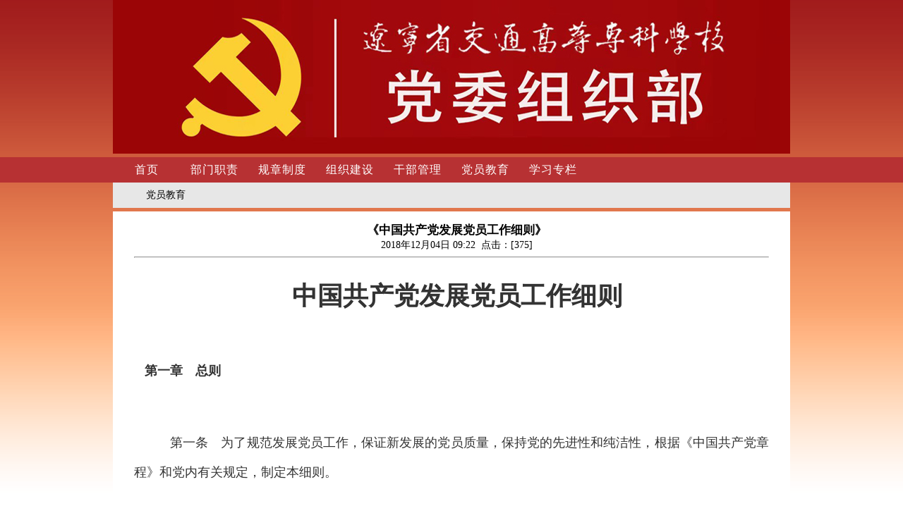

--- FILE ---
content_type: text/html
request_url: https://www.lncc.edu.cn/dgb/info/1050/1347.htm
body_size: 9294
content:
<!DOCTYPE html PUBLIC "-//W3C//DTD XHTML 1.0 Transitional//EN" "http://www.w3.org/TR/xhtml1/DTD/xhtml1-transitional.dtd">
<html xmlns="http://www.w3.org/1999/xhtml">
<head>
<meta http-equiv="Content-Type" content="text/html; charset=UTF-8" />
<title>《中国共产党发展党员工作细则》-党委工作部</title><meta name="pageType" content="3">
<meta name="pageTitle" content="《中国共产党发展党员工作细则》">
<META Name="keywords" Content="党委工作部,党员教育,中国共产党,中国,国共,共产党,共产,发展党员,发展,党员,员工,工作细则,工作,细则" />
<META Name="description" Content="​中国共产党发展党员工作细则 第一章　总则　　第一条　为了规范发展党员工作，保证新发展的党员质量，保持党的先进性和纯洁性，根据《中国共产党章程》和党内有关规定，制定本细则。　　第二条　党的基层组织应当把吸收具有马克思主义信仰、共产主义觉悟和中国特色社会主义信念，自觉践行社会主义核心价值观的先进分子入党，作为一项经常性重要工作。　　第三条　发展党员工作应当贯彻党的基本理论、基本路线、基本纲领、基本..." />

<link rel="stylesheet" type="text/css" href="../../stimg/style/layoutnew.css" />
<!--幻灯片脚本-->
<script src="../../scripts/jquery.js" type="text/javascript"></script>
<script src="../../scripts/jquery.SuperSlide.js" type="text/javascript"></script>
<script type="text/javascript" src="../../scripts/slide.js"></script>
<!--Announced by Visual SiteBuilder 9-->
<script language="javascript" src="../../_sitegray/_sitegray.js"></script>
<!-- CustomerNO:77656262657232307973475d53545742000400034751 -->
<link rel="stylesheet" type="text/css" href="../../content.vsb.css" />
<script type="text/javascript" src="/system/resource/js/counter.js"></script>
<script type="text/javascript">_jsq_(1050,'/content.jsp',1347,1261093506)</script>
</head>
<body>
<div id="wrapper">
  <div id="head"><img src="../../img/logo.jpg"></div>
  <div id="er">
    <div id="nav"><UL>

<LI><A title="首页" href="../../index.htm" target="_self">首页</A></LI>

<LI><A title="部门职责" href="../../bmzz.htm" target="_self">部门职责</A></LI>

<LI><A title="规章制度" href="../../gzzd.htm" target="_self">规章制度</A></LI>

<LI><A title="组织建设" href="../../zzjs.htm" target="_self">组织建设</A></LI>

<LI><A title="干部管理" href="../../gbgl.htm" target="_self">干部管理</A></LI>

<LI><A title="党员教育" href="../../dyjy.htm" target="_self">党员教育</A></LI>

<LI><A title="学习专栏" href="../../xxzl.htm" target="_self">学习专栏</A></LI>

</UL></div>

    <div id="header">
      <div id="logo">
党员教育</div>

    </div>



  </div>
  <div id="body">
    <div id="newspad">

<script language="javascript" src="/system/resource/js/dynclicks.js"></script><script language="javascript" src="../../_dwr/interface/NewsvoteDWR.js"></script><script language="javascript" src="../../_dwr/engine.js"></script><script language="javascript" src="/system/resource/js/news/newscontent.js"></script><script language="javascript" src="/system/resource/js/ajax.js"></script><form name="_newscontent_fromname"><script language="javascript" src="/system/resource/js/jquery/jquery-latest.min.js"></script>
<div>
    <h3 align="center">《中国共产党发展党员工作细则》</h3>
    <div align="center">2018年12月04日 09:22&nbsp;&nbsp;点击：[<script>_showDynClicks("wbnews", 1261093506, 1347)</script>] </div>
    <hr>
    <div id="vsb_content"><div class="v_news_content">
<style>@font-face{ font-family:"Times New Roman";} @font-face{ font-family:"宋体";} @font-face{ font-family:"Wingdings";} @font-face{ font-family:"Calibri";} @font-face{ font-family:"微软雅黑";} p.MsoNormal{ mso-style-name:正文; mso-style-parent:""; margin:0pt; margin-bottom:.0001pt; mso-pagination:none; text-align:justify; text-justify:inter-ideograph; font-family:Calibri; mso-fareast-font-family:宋体; mso-bidi-font-family:'Times New Roman'; font-size:10.5000pt; mso-font-kerning:1.0000pt;} h1{ mso-style-name:"标题 1"; mso-style-next:正文; margin-top:0.0000pt; margin-right:0.0000pt; margin-bottom:0.0000pt; margin-left:0.0000pt; padding:0pt 0pt 0pt 0pt ; mso-pagination:none; text-align:left; font-family:宋体; font-weight:bold; font-size:24.0000pt; mso-font-kerning:22.0000pt;} span.10{ font-family:'Times New Roman';} span.15{ font-family:'Times New Roman'; color:#000000;} span.16{ font-family:'Times New Roman'; font-style:normal;} span.17{ font-family:'Times New Roman'; color:#000000;} span.18{ font-family:'Times New Roman'; font-weight:bold;} p.p{ mso-style-name:"普通\(网站\)"; margin-top:0.0000pt; margin-right:0.0000pt; margin-bottom:0.0000pt; margin-left:0.0000pt; padding:0pt 0pt 0pt 0pt ; mso-pagination:none; text-align:left; line-height:13.1500pt; font-family:Calibri; mso-fareast-font-family:宋体; mso-bidi-font-family:'Times New Roman'; font-size:12.0000pt;} span.msoIns{ mso-style-type:export-only; mso-style-name:""; text-decoration:underline; text-underline:single; color:blue;} span.msoDel{ mso-style-type:export-only; mso-style-name:""; text-decoration:line-through; color:red;} table.MsoNormalTable{ mso-style-name:普通表格; mso-style-parent:""; mso-style-noshow:yes; mso-tstyle-rowband-size:0; mso-tstyle-colband-size:0; mso-padding-alt:0.0000pt 5.4000pt 0.0000pt 5.4000pt; mso-para-margin:0pt; mso-para-margin-bottom:.0001pt; mso-pagination:widow-orphan; font-family:'Times New Roman'; font-size:10.0000pt; mso-ansi-language:#0400; mso-fareast-language:#0400; mso-bidi-language:#0400;} @page{mso-page-border-surround-header:no; mso-page-border-surround-footer:no;}@page Section0{ margin-top:72.0000pt; margin-bottom:72.0000pt; margin-left:90.0000pt; margin-right:90.0000pt; size:595.3000pt 841.9000pt; vsb_temp:15.6000pt;} div.Section0{page:Section0;}</style>
<h1 style="margin: 22.5pt 0pt 0pt; text-align: center; mso-pagination: widow-orphan;"><strong><span style="background: rgb(255, 255, 255); color: rgb(51, 51, 51); font-family: 宋体; font-size: 27pt; font-style: normal; font-weight: bold; mso-spacerun: &quot;yes&quot;; mso-shading: rgb(255, 255, 255); mso-font-kerning: 22.0000pt;"><span style="font-family: 宋体;">中国共产党发展党员工作细则</span> </span></strong></h1>
<p style="margin: 45pt 0pt 0pt; text-align: justify; line-height: 31.5pt; -ms-text-justify: inter-ideograph; mso-pagination: widow-orphan;"><strong><span style="background: rgb(255, 255, 255); color: rgb(51, 51, 51); font-family: 微软雅黑; font-size: 13.5pt; font-style: normal; font-weight: bold; mso-spacerun: &quot;yes&quot;; mso-shading: rgb(255, 255, 255);"><span style="font-family: 微软雅黑;">第一章　总则</span></span></strong></p>
<p style="margin: 45pt 0pt 0pt; text-align: justify; line-height: 31.5pt; -ms-text-justify: inter-ideograph; mso-pagination: widow-orphan;"><span style="background: rgb(255, 255, 255); color: rgb(51, 51, 51); font-family: 微软雅黑; font-size: 13.5pt; font-style: normal; font-weight: normal; mso-spacerun: &quot;yes&quot;; mso-shading: rgb(255, 255, 255); mso-font-kerning: 0.0000pt;"><span style="font-family: 微软雅黑;">　　第一条　为了规范发展党员工作，保证新发展的党员质量，保持党的先进性和纯洁性，根据《中国共产党章程》和党内有关规定，制定本细则。</span></span></p>
<p style="margin: 45pt 0pt 0pt; text-align: justify; line-height: 31.5pt; -ms-text-justify: inter-ideograph; mso-pagination: widow-orphan;"><span style="background: rgb(255, 255, 255); color: rgb(51, 51, 51); font-family: 微软雅黑; font-size: 13.5pt; font-style: normal; font-weight: normal; mso-spacerun: &quot;yes&quot;; mso-shading: rgb(255, 255, 255); mso-font-kerning: 0.0000pt;"><span style="font-family: 微软雅黑;">　　第二条　党的基层组织应当把吸收具有马克思主义信仰、共产主义觉悟和中国特色社会主义信念，自觉践行社会主义核心价值观的先进分子入党，作为一项经常性重要工作。</span></span></p>
<p style="margin: 45pt 0pt 0pt; text-align: justify; line-height: 31.5pt; -ms-text-justify: inter-ideograph; mso-pagination: widow-orphan;"><span style="background: rgb(255, 255, 255); color: rgb(51, 51, 51); font-family: 微软雅黑; font-size: 13.5pt; font-style: normal; font-weight: normal; mso-spacerun: &quot;yes&quot;; mso-shading: rgb(255, 255, 255); mso-font-kerning: 0.0000pt;"><span style="font-family: 微软雅黑;">　　第三条　发展党员工作应当贯彻党的基本理论、基本路线、基本纲领、基本经验、基本要求，按照控制总量、优化结构、提高质量、发挥作用的总要求，坚持党章规定的党员标准，始终把政治标准放在首位；坚持慎重发展、均衡发展，有领导、有计划地进行；坚持入党自愿原则和个别吸收原则，成熟一个，发展一个。</span></span></p>
<p style="margin: 45pt 0pt 0pt; text-align: justify; line-height: 31.5pt; -ms-text-justify: inter-ideograph; mso-pagination: widow-orphan;"><span style="background: rgb(255, 255, 255); color: rgb(51, 51, 51); font-family: 微软雅黑; font-size: 13.5pt; font-style: normal; font-weight: normal; mso-spacerun: &quot;yes&quot;; mso-shading: rgb(255, 255, 255); mso-font-kerning: 0.0000pt;"><span style="font-family: 微软雅黑;">　　禁止突击发展，反对</span>“关门主义”。</span></p>
<p style="margin: 45pt 0pt 0pt; text-align: justify; line-height: 31.5pt; -ms-text-justify: inter-ideograph; mso-pagination: widow-orphan;"><span style="background: rgb(255, 255, 255); color: rgb(51, 51, 51); font-family: 微软雅黑; font-size: 13.5pt; font-style: normal; font-weight: normal; mso-spacerun: &quot;yes&quot;; mso-shading: rgb(255, 255, 255); mso-font-kerning: 0.0000pt;">　　</span><strong><span style="background: rgb(255, 255, 255); color: rgb(51, 51, 51); font-family: 微软雅黑; font-size: 13.5pt; font-style: normal; font-weight: bold; mso-spacerun: &quot;yes&quot;; mso-shading: rgb(255, 255, 255);"><span style="font-family: 微软雅黑;">第二章　入党积极分子的确定和培养教育</span></span></strong></p>
<p style="margin: 45pt 0pt 0pt; text-align: justify; line-height: 31.5pt; -ms-text-justify: inter-ideograph; mso-pagination: widow-orphan;"><span style="background: rgb(255, 255, 255); color: rgb(51, 51, 51); font-family: 微软雅黑; font-size: 13.5pt; font-style: normal; font-weight: normal; mso-spacerun: &quot;yes&quot;; mso-shading: rgb(255, 255, 255); mso-font-kerning: 0.0000pt;"><span style="font-family: 微软雅黑;">　　第四条　党组织应当通过宣传党的政治主张和深入细致的思想政治工作，提高党外群众对党的认识，不断扩大入党积极分子队伍。</span></span></p>
<p style="margin: 45pt 0pt 0pt; text-align: justify; line-height: 31.5pt; -ms-text-justify: inter-ideograph; mso-pagination: widow-orphan;"><span style="background: rgb(255, 255, 255); color: rgb(51, 51, 51); font-family: 微软雅黑; font-size: 13.5pt; font-style: normal; font-weight: normal; mso-spacerun: &quot;yes&quot;; mso-shading: rgb(255, 255, 255); mso-font-kerning: 0.0000pt;"><span style="font-family: 微软雅黑;">　　第五条　年满十八岁的中国工人、农民、军人、知识分子和其他社会阶层的先进分子，承认党的纲领和章程，愿意参加党的一个组织并在其中积极工作、执行党的决议和按期交纳党费的，可以申请加入中国共产党。</span></span></p>
<p style="margin: 45pt 0pt 0pt; text-align: justify; line-height: 31.5pt; -ms-text-justify: inter-ideograph; mso-pagination: widow-orphan;"><span style="background: rgb(255, 255, 255); color: rgb(51, 51, 51); font-family: 微软雅黑; font-size: 13.5pt; font-style: normal; font-weight: normal; mso-spacerun: &quot;yes&quot;; mso-shading: rgb(255, 255, 255); mso-font-kerning: 0.0000pt;"><span style="font-family: 微软雅黑;">　　第六条　入党申请人应当向工作、学习所在单位党组织提出入党申请，没有工作、学习单位或工作、学习单位未建立党组织的，应当向居住地党组织提出入党申请。</span></span></p>
<p style="margin: 45pt 0pt 0pt; text-align: justify; line-height: 31.5pt; -ms-text-justify: inter-ideograph; mso-pagination: widow-orphan;"><span style="background: rgb(255, 255, 255); color: rgb(51, 51, 51); font-family: 微软雅黑; font-size: 13.5pt; font-style: normal; font-weight: normal; mso-spacerun: &quot;yes&quot;; mso-shading: rgb(255, 255, 255); mso-font-kerning: 0.0000pt;"><span style="font-family: 微软雅黑;">　　流动人员还可以向单位所在地党组织或单位主管部门党组织提出入党申请，也可以向流动党员党组织提出入党申请。</span></span></p>
<p style="margin: 45pt 0pt 0pt; text-align: justify; line-height: 31.5pt; -ms-text-justify: inter-ideograph; mso-pagination: widow-orphan;"><span style="background: rgb(255, 255, 255); color: rgb(51, 51, 51); font-family: 微软雅黑; font-size: 13.5pt; font-style: normal; font-weight: normal; mso-spacerun: &quot;yes&quot;; mso-shading: rgb(255, 255, 255); mso-font-kerning: 0.0000pt;"><span style="font-family: 微软雅黑;">　　第七条　党组织收到入党申请书后，应当在一个月内派人同入党申请人谈话，了解基本情况。</span></span></p>
<p style="margin: 45pt 0pt 0pt; text-align: justify; line-height: 31.5pt; -ms-text-justify: inter-ideograph; mso-pagination: widow-orphan;"><span style="background: rgb(255, 255, 255); color: rgb(51, 51, 51); font-family: 微软雅黑; font-size: 13.5pt; font-style: normal; font-weight: normal; mso-spacerun: &quot;yes&quot;; mso-shading: rgb(255, 255, 255); mso-font-kerning: 0.0000pt;"><span style="font-family: 微软雅黑;">　　第八条　在入党申请人中确定入党积极分子，应当采取党员推荐、群团组织推优等方式产生人选，由支部委员会（不设支部委员会的由支部大会，下同）研究决定，并报上级党委备案。</span></span></p>
<p style="margin: 45pt 0pt 0pt; text-align: justify; line-height: 31.5pt; -ms-text-justify: inter-ideograph; mso-pagination: widow-orphan;"><span style="background: rgb(255, 255, 255); color: rgb(51, 51, 51); font-family: 微软雅黑; font-size: 13.5pt; font-style: normal; font-weight: normal; mso-spacerun: &quot;yes&quot;; mso-shading: rgb(255, 255, 255); mso-font-kerning: 0.0000pt;"><span style="font-family: 微软雅黑;">　　第九条　党组织应当指定一至两名正式党员作入党积极分子的培养联系人。培养联系人的主要任务是：</span></span></p>
<p style="margin: 45pt 0pt 0pt; text-align: justify; line-height: 31.5pt; -ms-text-justify: inter-ideograph; mso-pagination: widow-orphan;"><span style="background: rgb(255, 255, 255); color: rgb(51, 51, 51); font-family: 微软雅黑; font-size: 13.5pt; font-style: normal; font-weight: normal; mso-spacerun: &quot;yes&quot;; mso-shading: rgb(255, 255, 255); mso-font-kerning: 0.0000pt;"><span style="font-family: 微软雅黑;">　　（一）向入党积极分子介绍党的基本知识；</span></span></p>
<p style="margin: 45pt 0pt 0pt; text-align: justify; line-height: 31.5pt; -ms-text-justify: inter-ideograph; mso-pagination: widow-orphan;"><span style="background: rgb(255, 255, 255); color: rgb(51, 51, 51); font-family: 微软雅黑; font-size: 13.5pt; font-style: normal; font-weight: normal; mso-spacerun: &quot;yes&quot;; mso-shading: rgb(255, 255, 255); mso-font-kerning: 0.0000pt;"><span style="font-family: 微软雅黑;">　　（二）了解入党积极分子的政治觉悟、道德品质、现实表现和家庭情况等，做好培养教育工作，引导入党积极分子端正入党动机；</span></span></p>
<p style="margin: 45pt 0pt 0pt; text-align: justify; line-height: 31.5pt; -ms-text-justify: inter-ideograph; mso-pagination: widow-orphan;"><span style="background: rgb(255, 255, 255); color: rgb(51, 51, 51); font-family: 微软雅黑; font-size: 13.5pt; font-style: normal; font-weight: normal; mso-spacerun: &quot;yes&quot;; mso-shading: rgb(255, 255, 255); mso-font-kerning: 0.0000pt;"><span style="font-family: 微软雅黑;">　　（三）及时向党支部汇报入党积极分子情况；</span></span></p>
<p style="margin: 45pt 0pt 0pt; text-align: justify; line-height: 31.5pt; -ms-text-justify: inter-ideograph; mso-pagination: widow-orphan;"><span style="background: rgb(255, 255, 255); color: rgb(51, 51, 51); font-family: 微软雅黑; font-size: 13.5pt; font-style: normal; font-weight: normal; mso-spacerun: &quot;yes&quot;; mso-shading: rgb(255, 255, 255); mso-font-kerning: 0.0000pt;"><span style="font-family: 微软雅黑;">　　（四）向党支部提出能否将入党积极分子列为发展对象的意见。</span></span></p>
<p style="margin: 45pt 0pt 0pt; text-align: justify; line-height: 31.5pt; -ms-text-justify: inter-ideograph; mso-pagination: widow-orphan;"><span style="background: rgb(255, 255, 255); color: rgb(51, 51, 51); font-family: 微软雅黑; font-size: 13.5pt; font-style: normal; font-weight: normal; mso-spacerun: &quot;yes&quot;; mso-shading: rgb(255, 255, 255); mso-font-kerning: 0.0000pt;"><span style="font-family: 微软雅黑;">　　第十条　党组织应当采取吸收入党积极分子听党课、参加党内有关活动，给他们分配一定的社会工作以及集中培训等方法，对入党积极分子进行马克思列宁主义、毛泽东思想和中国特色社会主义理论体系教育，党的路线、方针、政策和党的基本知识教育，党的历史和优良传统、作风教育以及社会主义核心价值观教育，使他们懂得党的性质、纲领、宗旨、组织原则和纪律，懂得党员的义务和权利，帮助他们端正入党动机，确立为共产主义事业奋斗终身的信念。</span></span></p>
<p style="margin: 45pt 0pt 0pt; text-align: justify; line-height: 31.5pt; -ms-text-justify: inter-ideograph; mso-pagination: widow-orphan;"><span style="background: rgb(255, 255, 255); color: rgb(51, 51, 51); font-family: 微软雅黑; font-size: 13.5pt; font-style: normal; font-weight: normal; mso-spacerun: &quot;yes&quot;; mso-shading: rgb(255, 255, 255); mso-font-kerning: 0.0000pt;"><span style="font-family: 微软雅黑;">　　第十一条　党支部每半年对入党积极分子进行一次考察。基层党委每年对入党积极分子队伍状况作一次分析。针对存在的问题，采取改进措施。</span></span></p>
<p style="margin: 45pt 0pt 0pt; text-align: justify; line-height: 31.5pt; -ms-text-justify: inter-ideograph; mso-pagination: widow-orphan;"><span style="background: rgb(255, 255, 255); color: rgb(51, 51, 51); font-family: 微软雅黑; font-size: 13.5pt; font-style: normal; font-weight: normal; mso-spacerun: &quot;yes&quot;; mso-shading: rgb(255, 255, 255); mso-font-kerning: 0.0000pt;"><span style="font-family: 微软雅黑;">　　第十二条　入党积极分子工作、学习所在单位（居住地）发生变动，应当及时报告原单位（居住地）党组织。原单位（居住地）党组织应当及时将培养教育等有关材料转交现单位（居住地）党组织。现单位（居住地）党组织应当对有关材料进行认真审查，并接续做好培养教育工作。培养教育时间可连续计算。</span></span></p>
<p style="margin: 45pt 0pt 0pt; text-align: justify; line-height: 31.5pt; -ms-text-justify: inter-ideograph; mso-pagination: widow-orphan;"><span style="background: rgb(255, 255, 255); color: rgb(51, 51, 51); font-family: 微软雅黑; font-size: 13.5pt; font-style: normal; font-weight: normal; mso-spacerun: &quot;yes&quot;; mso-shading: rgb(255, 255, 255); mso-font-kerning: 0.0000pt;">　　</span><strong><span style="background: rgb(255, 255, 255); color: rgb(51, 51, 51); font-family: 微软雅黑; font-size: 13.5pt; font-style: normal; font-weight: bold; mso-spacerun: &quot;yes&quot;; mso-shading: rgb(255, 255, 255);"><span style="font-family: 微软雅黑;">第三章　发展对象的确定和考察</span></span></strong></p>
<p style="margin: 45pt 0pt 0pt; text-align: justify; line-height: 31.5pt; -ms-text-justify: inter-ideograph; mso-pagination: widow-orphan;"><span style="background: rgb(255, 255, 255); color: rgb(51, 51, 51); font-family: 微软雅黑; font-size: 13.5pt; font-style: normal; font-weight: normal; mso-spacerun: &quot;yes&quot;; mso-shading: rgb(255, 255, 255); mso-font-kerning: 0.0000pt;"><span style="font-family: 微软雅黑;">　　第十三条　对经过一年以上培养教育和考察、基本具备党员条件的入党积极分子，在听取党小组、培养联系人、党员和群众意见的基础上，支部委员会讨论同意并报上级党委备案后，可列为发展对象。</span></span></p>
<p style="margin: 45pt 0pt 0pt; text-align: justify; line-height: 31.5pt; -ms-text-justify: inter-ideograph; mso-pagination: widow-orphan;"><span style="background: rgb(255, 255, 255); color: rgb(51, 51, 51); font-family: 微软雅黑; font-size: 13.5pt; font-style: normal; font-weight: normal; mso-spacerun: &quot;yes&quot;; mso-shading: rgb(255, 255, 255); mso-font-kerning: 0.0000pt;"><span style="font-family: 微软雅黑;">　　第十四条　发展对象应当有两名正式党员作入党介绍人。入党介绍人一般由培养联系人担任，也可由党组织指定。</span></span></p>
<p style="margin: 45pt 0pt 0pt; text-align: justify; line-height: 31.5pt; -ms-text-justify: inter-ideograph; mso-pagination: widow-orphan;"><span style="background: rgb(255, 255, 255); color: rgb(51, 51, 51); font-family: 微软雅黑; font-size: 13.5pt; font-style: normal; font-weight: normal; mso-spacerun: &quot;yes&quot;; mso-shading: rgb(255, 255, 255); mso-font-kerning: 0.0000pt;"><span style="font-family: 微软雅黑;">　　受留党察看处分、尚未恢复党员权利的党员，不能作入党介绍人。</span></span></p>
<p style="margin: 45pt 0pt 0pt; text-align: justify; line-height: 31.5pt; -ms-text-justify: inter-ideograph; mso-pagination: widow-orphan;"><span style="background: rgb(255, 255, 255); color: rgb(51, 51, 51); font-family: 微软雅黑; font-size: 13.5pt; font-style: normal; font-weight: normal; mso-spacerun: &quot;yes&quot;; mso-shading: rgb(255, 255, 255); mso-font-kerning: 0.0000pt;"><span style="font-family: 微软雅黑;">　　第十五条　入党介绍人的主要任务是：</span></span></p>
<p style="margin: 45pt 0pt 0pt; text-align: justify; line-height: 31.5pt; -ms-text-justify: inter-ideograph; mso-pagination: widow-orphan;"><span style="background: rgb(255, 255, 255); color: rgb(51, 51, 51); font-family: 微软雅黑; font-size: 13.5pt; font-style: normal; font-weight: normal; mso-spacerun: &quot;yes&quot;; mso-shading: rgb(255, 255, 255); mso-font-kerning: 0.0000pt;"><span style="font-family: 微软雅黑;">　　（一）向发展对象解释党的纲领、章程，说明党员的条件、义务和权利；</span></span></p>
<p style="margin: 45pt 0pt 0pt; text-align: justify; line-height: 31.5pt; -ms-text-justify: inter-ideograph; mso-pagination: widow-orphan;"><span style="background: rgb(255, 255, 255); color: rgb(51, 51, 51); font-family: 微软雅黑; font-size: 13.5pt; font-style: normal; font-weight: normal; mso-spacerun: &quot;yes&quot;; mso-shading: rgb(255, 255, 255); mso-font-kerning: 0.0000pt;"><span style="font-family: 微软雅黑;">　　（二）认真了解发展对象的入党动机、政治觉悟、道德品质、工作经历、现实表现等情况，如实向党组织汇报；</span></span></p>
<p style="margin: 45pt 0pt 0pt; text-align: justify; line-height: 31.5pt; -ms-text-justify: inter-ideograph; mso-pagination: widow-orphan;"><span style="background: rgb(255, 255, 255); color: rgb(51, 51, 51); font-family: 微软雅黑; font-size: 13.5pt; font-style: normal; font-weight: normal; mso-spacerun: &quot;yes&quot;; mso-shading: rgb(255, 255, 255); mso-font-kerning: 0.0000pt;"><span style="font-family: 微软雅黑;">　　（三）指导发展对象填写《中国共产党入党志愿书》，并认真填写自己的意见；</span></span></p>
<p style="margin: 45pt 0pt 0pt; text-align: justify; line-height: 31.5pt; -ms-text-justify: inter-ideograph; mso-pagination: widow-orphan;"><span style="background: rgb(255, 255, 255); color: rgb(51, 51, 51); font-family: 微软雅黑; font-size: 13.5pt; font-style: normal; font-weight: normal; mso-spacerun: &quot;yes&quot;; mso-shading: rgb(255, 255, 255); mso-font-kerning: 0.0000pt;"><span style="font-family: 微软雅黑;">　　（四）向支部大会负责地介绍发展对象的情况；</span></span></p>
<p style="margin: 45pt 0pt 0pt; text-align: justify; line-height: 31.5pt; -ms-text-justify: inter-ideograph; mso-pagination: widow-orphan;"><span style="background: rgb(255, 255, 255); color: rgb(51, 51, 51); font-family: 微软雅黑; font-size: 13.5pt; font-style: normal; font-weight: normal; mso-spacerun: &quot;yes&quot;; mso-shading: rgb(255, 255, 255); mso-font-kerning: 0.0000pt;"><span style="font-family: 微软雅黑;">　　（五）发展对象批准为预备党员后，继续对其进行教育帮助。</span></span></p>
<p style="margin: 45pt 0pt 0pt; text-align: justify; line-height: 31.5pt; -ms-text-justify: inter-ideograph; mso-pagination: widow-orphan;"><span style="background: rgb(255, 255, 255); color: rgb(51, 51, 51); font-family: 微软雅黑; font-size: 13.5pt; font-style: normal; font-weight: normal; mso-spacerun: &quot;yes&quot;; mso-shading: rgb(255, 255, 255); mso-font-kerning: 0.0000pt;"><span style="font-family: 微软雅黑;">　　第十六条　党组织必须对发展对象进行政治审查。</span></span></p>
<p style="margin: 45pt 0pt 0pt; text-align: justify; line-height: 31.5pt; -ms-text-justify: inter-ideograph; mso-pagination: widow-orphan;"><span style="background: rgb(255, 255, 255); color: rgb(51, 51, 51); font-family: 微软雅黑; font-size: 13.5pt; font-style: normal; font-weight: normal; mso-spacerun: &quot;yes&quot;; mso-shading: rgb(255, 255, 255); mso-font-kerning: 0.0000pt;"><span style="font-family: 微软雅黑;">　　政治审查的主要内容是：对党的理论和路线、方针、政策的态度；政治历史和在重大政治斗争中的表现；遵纪守法和遵守社会公德情况；直系亲属和与本人关系密切的主要社会关系的政治情况。</span></span></p>
<p style="margin: 45pt 0pt 0pt; text-align: justify; line-height: 31.5pt; -ms-text-justify: inter-ideograph; mso-pagination: widow-orphan;"><span style="background: rgb(255, 255, 255); color: rgb(51, 51, 51); font-family: 微软雅黑; font-size: 13.5pt; font-style: normal; font-weight: normal; mso-spacerun: &quot;yes&quot;; mso-shading: rgb(255, 255, 255); mso-font-kerning: 0.0000pt;"><span style="font-family: 微软雅黑;">　　政治审查的基本方法是：同本人谈话、查阅有关档案材料、找有关单位和人员了解情况以及必要的函调或外调。在听取本人介绍和查阅有关材料后，情况清楚的可不函调或外调。对流动人员中的发展对象进行政治审查时，还应当征求其户籍所在地和居住地基层党组织的意见。</span></span></p>
<p style="margin: 45pt 0pt 0pt; text-align: justify; line-height: 31.5pt; -ms-text-justify: inter-ideograph; mso-pagination: widow-orphan;"><span style="background: rgb(255, 255, 255); color: rgb(51, 51, 51); font-family: 微软雅黑; font-size: 13.5pt; font-style: normal; font-weight: normal; mso-spacerun: &quot;yes&quot;; mso-shading: rgb(255, 255, 255); mso-font-kerning: 0.0000pt;"><span style="font-family: 微软雅黑;">　　政治审查必须严肃认真、实事求是，注重本人的一贯表现。审查情况应当形成结论性材料。</span></span></p>
<p style="margin: 45pt 0pt 0pt; text-align: justify; line-height: 31.5pt; -ms-text-justify: inter-ideograph; mso-pagination: widow-orphan;"><span style="background: rgb(255, 255, 255); color: rgb(51, 51, 51); font-family: 微软雅黑; font-size: 13.5pt; font-style: normal; font-weight: normal; mso-spacerun: &quot;yes&quot;; mso-shading: rgb(255, 255, 255); mso-font-kerning: 0.0000pt;"><span style="font-family: 微软雅黑;">　　凡是未经政治审查或政治审查不合格的，不能发展入党。</span></span></p>
<p style="margin: 45pt 0pt 0pt; text-align: justify; line-height: 31.5pt; -ms-text-justify: inter-ideograph; mso-pagination: widow-orphan;"><span style="background: rgb(255, 255, 255); color: rgb(51, 51, 51); font-family: 微软雅黑; font-size: 13.5pt; font-style: normal; font-weight: normal; mso-spacerun: &quot;yes&quot;; mso-shading: rgb(255, 255, 255); mso-font-kerning: 0.0000pt;"><span style="font-family: 微软雅黑;">　　第十七条　基层党委或县级党委组织部门应当对发展对象进行短期集中培训。培训时间一般不少于三天（或不少于二十四个学时）。培训时主要学习党章、《关于党内政治生活的若干准则》等文件。中央组织部组织编写的《入党教材》，可以作为学习辅导材料。</span></span></p>
<p style="margin: 45pt 0pt 0pt; text-align: justify; line-height: 31.5pt; -ms-text-justify: inter-ideograph; mso-pagination: widow-orphan;"><span style="background: rgb(255, 255, 255); color: rgb(51, 51, 51); font-family: 微软雅黑; font-size: 13.5pt; font-style: normal; font-weight: normal; mso-spacerun: &quot;yes&quot;; mso-shading: rgb(255, 255, 255); mso-font-kerning: 0.0000pt;"><span style="font-family: 微软雅黑;">　　未经培训的，除个别特殊情况外，不能发展入党。</span></span></p>
<p style="margin: 45pt 0pt 0pt; text-align: justify; line-height: 31.5pt; -ms-text-justify: inter-ideograph; mso-pagination: widow-orphan;"><span style="background: rgb(255, 255, 255); color: rgb(51, 51, 51); font-family: 微软雅黑; font-size: 13.5pt; font-style: normal; font-weight: normal; mso-spacerun: &quot;yes&quot;; mso-shading: rgb(255, 255, 255); mso-font-kerning: 0.0000pt;">　　</span><strong><span style="background: rgb(255, 255, 255); color: rgb(51, 51, 51); font-family: 微软雅黑; font-size: 13.5pt; font-style: normal; font-weight: bold; mso-spacerun: &quot;yes&quot;; mso-shading: rgb(255, 255, 255);"><span style="font-family: 微软雅黑;">第四章　预备党员的接收</span></span></strong></p>
<p style="margin: 45pt 0pt 0pt; text-align: justify; line-height: 31.5pt; -ms-text-justify: inter-ideograph; mso-pagination: widow-orphan;"><span style="background: rgb(255, 255, 255); color: rgb(51, 51, 51); font-family: 微软雅黑; font-size: 13.5pt; font-style: normal; font-weight: normal; mso-spacerun: &quot;yes&quot;; mso-shading: rgb(255, 255, 255); mso-font-kerning: 0.0000pt;"><span style="font-family: 微软雅黑;">　　第十八条　接收预备党员应当严格按照党章规定的程序办理。</span></span></p>
<p style="margin: 45pt 0pt 0pt; text-align: justify; line-height: 31.5pt; -ms-text-justify: inter-ideograph; mso-pagination: widow-orphan;"><span style="background: rgb(255, 255, 255); color: rgb(51, 51, 51); font-family: 微软雅黑; font-size: 13.5pt; font-style: normal; font-weight: normal; mso-spacerun: &quot;yes&quot;; mso-shading: rgb(255, 255, 255); mso-font-kerning: 0.0000pt;"><span style="font-family: 微软雅黑;">　　第十九条　支部委员会应当对发展对象进行严格审查，经集体讨论认为合格后，报具有审批权限的基层党委预审。</span></span></p>
<p style="margin: 45pt 0pt 0pt; text-align: justify; line-height: 31.5pt; -ms-text-justify: inter-ideograph; mso-pagination: widow-orphan;"><span style="background: rgb(255, 255, 255); color: rgb(51, 51, 51); font-family: 微软雅黑; font-size: 13.5pt; font-style: normal; font-weight: normal; mso-spacerun: &quot;yes&quot;; mso-shading: rgb(255, 255, 255); mso-font-kerning: 0.0000pt;"><span style="font-family: 微软雅黑;">　　基层党委对发展对象的条件、培养教育情况等进行审查，根据需要听取执纪执法等相关部门的意见。审查结果以书面形式通知党支部，并向审查合格的发展对象发放《中国共产党入党志愿书》。</span></span></p>
<p style="margin: 45pt 0pt 0pt; text-align: justify; line-height: 31.5pt; -ms-text-justify: inter-ideograph; mso-pagination: widow-orphan;"><span style="background: rgb(255, 255, 255); color: rgb(51, 51, 51); font-family: 微软雅黑; font-size: 13.5pt; font-style: normal; font-weight: normal; mso-spacerun: &quot;yes&quot;; mso-shading: rgb(255, 255, 255); mso-font-kerning: 0.0000pt;"><span style="font-family: 微软雅黑;">　　发展对象未来三个月内将离开工作、学习单位的，一般不办理接收预备党员的手续。</span></span></p>
<p style="margin: 45pt 0pt 0pt; text-align: justify; line-height: 31.5pt; -ms-text-justify: inter-ideograph; mso-pagination: widow-orphan;"><span style="background: rgb(255, 255, 255); color: rgb(51, 51, 51); font-family: 微软雅黑; font-size: 13.5pt; font-style: normal; font-weight: normal; mso-spacerun: &quot;yes&quot;; mso-shading: rgb(255, 255, 255); mso-font-kerning: 0.0000pt;"><span style="font-family: 微软雅黑;">　　第二十条　经基层党委预审合格的发展对象，由支部委员会提交支部大会讨论。</span></span></p>
<p style="margin: 45pt 0pt 0pt; text-align: justify; line-height: 31.5pt; -ms-text-justify: inter-ideograph; mso-pagination: widow-orphan;"><span style="background: rgb(255, 255, 255); color: rgb(51, 51, 51); font-family: 微软雅黑; font-size: 13.5pt; font-style: normal; font-weight: normal; mso-spacerun: &quot;yes&quot;; mso-shading: rgb(255, 255, 255); mso-font-kerning: 0.0000pt;"><span style="font-family: 微软雅黑;">　　召开讨论接收预备党员的支部大会，有表决权的到会人数必须超过应到会有表决权人数的半数。</span></span></p>
<p style="margin: 45pt 0pt 0pt; text-align: justify; line-height: 31.5pt; -ms-text-justify: inter-ideograph; mso-pagination: widow-orphan;"><span style="background: rgb(255, 255, 255); color: rgb(51, 51, 51); font-family: 微软雅黑; font-size: 13.5pt; font-style: normal; font-weight: normal; mso-spacerun: &quot;yes&quot;; mso-shading: rgb(255, 255, 255); mso-font-kerning: 0.0000pt;"><span style="font-family: 微软雅黑;">　　第二十一条　支部大会讨论接收预备党员的主要程序是：</span></span></p>
<p style="margin: 45pt 0pt 0pt; text-align: justify; line-height: 31.5pt; -ms-text-justify: inter-ideograph; mso-pagination: widow-orphan;"><span style="background: rgb(255, 255, 255); color: rgb(51, 51, 51); font-family: 微软雅黑; font-size: 13.5pt; font-style: normal; font-weight: normal; mso-spacerun: &quot;yes&quot;; mso-shading: rgb(255, 255, 255); mso-font-kerning: 0.0000pt;"><span style="font-family: 微软雅黑;">　　（一）发展对象汇报对党的认识、入党动机、本人履历、家庭和主要社会关系情况，以及需向党组织说明的问题；</span></span></p>
<p style="margin: 45pt 0pt 0pt; text-align: justify; line-height: 31.5pt; -ms-text-justify: inter-ideograph; mso-pagination: widow-orphan;"><span style="background: rgb(255, 255, 255); color: rgb(51, 51, 51); font-family: 微软雅黑; font-size: 13.5pt; font-style: normal; font-weight: normal; mso-spacerun: &quot;yes&quot;; mso-shading: rgb(255, 255, 255); mso-font-kerning: 0.0000pt;"><span style="font-family: 微软雅黑;">　　（二）入党介绍人介绍发展对象有关情况，并对其能否入党表明意见；</span></span></p>
<p style="margin: 45pt 0pt 0pt; text-align: justify; line-height: 31.5pt; -ms-text-justify: inter-ideograph; mso-pagination: widow-orphan;"><span style="background: rgb(255, 255, 255); color: rgb(51, 51, 51); font-family: 微软雅黑; font-size: 13.5pt; font-style: normal; font-weight: normal; mso-spacerun: &quot;yes&quot;; mso-shading: rgb(255, 255, 255); mso-font-kerning: 0.0000pt;"><span style="font-family: 微软雅黑;">　　（三）支部委员会报告对发展对象的审查情况；</span></span></p>
<p style="margin: 45pt 0pt 0pt; text-align: justify; line-height: 31.5pt; -ms-text-justify: inter-ideograph; mso-pagination: widow-orphan;"><span style="background: rgb(255, 255, 255); color: rgb(51, 51, 51); font-family: 微软雅黑; font-size: 13.5pt; font-style: normal; font-weight: normal; mso-spacerun: &quot;yes&quot;; mso-shading: rgb(255, 255, 255); mso-font-kerning: 0.0000pt;"><span style="font-family: 微软雅黑;">　　（四）与会党员对发展对象能否入党进行充分讨论，并采取无记名投票方式进行表决。赞成人数超过应到会有表决权的正式党员的半数，才能通过接收预备党员的决议。因故不能到会的有表决权的正式党员，在支部大会召开前正式向党支部提出书面意见的，应当统计在票数内。</span></span></p>
<p style="margin: 45pt 0pt 0pt; text-align: justify; line-height: 31.5pt; -ms-text-justify: inter-ideograph; mso-pagination: widow-orphan;"><span style="background: rgb(255, 255, 255); color: rgb(51, 51, 51); font-family: 微软雅黑; font-size: 13.5pt; font-style: normal; font-weight: normal; mso-spacerun: &quot;yes&quot;; mso-shading: rgb(255, 255, 255); mso-font-kerning: 0.0000pt;"><span style="font-family: 微软雅黑;">　　支部大会讨论两个以上的发展对象入党时，必须逐个讨论和表决。</span></span></p>
<p style="margin: 45pt 0pt 0pt; text-align: justify; line-height: 31.5pt; -ms-text-justify: inter-ideograph; mso-pagination: widow-orphan;"><span style="background: rgb(255, 255, 255); color: rgb(51, 51, 51); font-family: 微软雅黑; font-size: 13.5pt; font-style: normal; font-weight: normal; mso-spacerun: &quot;yes&quot;; mso-shading: rgb(255, 255, 255); mso-font-kerning: 0.0000pt;"><span style="font-family: 微软雅黑;">　　第二十二条　党支部应当及时将支部大会决议写入《中国共产党入党志愿书》，连同本人入党申请书、政治审查材料、培养教育考察材料等，一并报上级党委审批。</span></span></p>
<p style="margin: 45pt 0pt 0pt; text-align: justify; line-height: 31.5pt; -ms-text-justify: inter-ideograph; mso-pagination: widow-orphan;"><span style="background: rgb(255, 255, 255); color: rgb(51, 51, 51); font-family: 微软雅黑; font-size: 13.5pt; font-style: normal; font-weight: normal; mso-spacerun: &quot;yes&quot;; mso-shading: rgb(255, 255, 255); mso-font-kerning: 0.0000pt;"><span style="font-family: 微软雅黑;">　　支部大会决议主要包括：发展对象的主要表现；应到会和实际到会有表决权的党员人数；表决结果；通过决议的日期；支部书记签名。</span></span></p>
<p style="margin: 45pt 0pt 0pt; text-align: justify; line-height: 31.5pt; -ms-text-justify: inter-ideograph; mso-pagination: widow-orphan;"><span style="background: rgb(255, 255, 255); color: rgb(51, 51, 51); font-family: 微软雅黑; font-size: 13.5pt; font-style: normal; font-weight: normal; mso-spacerun: &quot;yes&quot;; mso-shading: rgb(255, 255, 255); mso-font-kerning: 0.0000pt;"><span style="font-family: 微软雅黑;">　　第二十三条　预备党员必须由党委（工委，下同）审批。</span></span></p>
<p style="margin: 45pt 0pt 0pt; text-align: justify; line-height: 31.5pt; -ms-text-justify: inter-ideograph; mso-pagination: widow-orphan;"><span style="background: rgb(255, 255, 255); color: rgb(51, 51, 51); font-family: 微软雅黑; font-size: 13.5pt; font-style: normal; font-weight: normal; mso-spacerun: &quot;yes&quot;; mso-shading: rgb(255, 255, 255); mso-font-kerning: 0.0000pt;"><span style="font-family: 微软雅黑;">　　乡镇（街道）党委所属的基层党委，不能审批预备党员，但应当对支部大会通过接收的预备党员进行审议。</span></span></p>
<p style="margin: 45pt 0pt 0pt; text-align: justify; line-height: 31.5pt; -ms-text-justify: inter-ideograph; mso-pagination: widow-orphan;"><span style="background: rgb(255, 255, 255); color: rgb(51, 51, 51); font-family: 微软雅黑; font-size: 13.5pt; font-style: normal; font-weight: normal; mso-spacerun: &quot;yes&quot;; mso-shading: rgb(255, 255, 255); mso-font-kerning: 0.0000pt;"><span style="font-family: 微软雅黑;">　　党总支不能审批预备党员，但应当对支部大会通过接收的预备党员进行审议。</span></span></p>
<p style="margin: 45pt 0pt 0pt; text-align: justify; line-height: 31.5pt; -ms-text-justify: inter-ideograph; mso-pagination: widow-orphan;"><span style="background: rgb(255, 255, 255); color: rgb(51, 51, 51); font-family: 微软雅黑; font-size: 13.5pt; font-style: normal; font-weight: normal; mso-spacerun: &quot;yes&quot;; mso-shading: rgb(255, 255, 255); mso-font-kerning: 0.0000pt;"><span style="font-family: 微软雅黑;">　　除另有规定外，临时党组织不能接收、审批预备党员。</span></span></p>
<p style="margin: 45pt 0pt 0pt; text-align: justify; line-height: 31.5pt; -ms-text-justify: inter-ideograph; mso-pagination: widow-orphan;"><span style="background: rgb(255, 255, 255); color: rgb(51, 51, 51); font-family: 微软雅黑; font-size: 13.5pt; font-style: normal; font-weight: normal; mso-spacerun: &quot;yes&quot;; mso-shading: rgb(255, 255, 255); mso-font-kerning: 0.0000pt;"><span style="font-family: 微软雅黑;">　　党组不能审批预备党员。</span></span></p>
<p style="margin: 45pt 0pt 0pt; text-align: justify; line-height: 31.5pt; -ms-text-justify: inter-ideograph; mso-pagination: widow-orphan;"><span style="background: rgb(255, 255, 255); color: rgb(51, 51, 51); font-family: 微软雅黑; font-size: 13.5pt; font-style: normal; font-weight: normal; mso-spacerun: &quot;yes&quot;; mso-shading: rgb(255, 255, 255); mso-font-kerning: 0.0000pt;"><span style="font-family: 微软雅黑;">　　第二十四条　党委审批前，应当指派党委委员或组织员同发展对象谈话，作进一步的了解，并帮助发展对象提高对党的认识。谈话人应当将谈话情况和自己对发展对象能否入党的意见，如实填写在《中国共产党入党志愿书》上，并向党委汇报。</span></span></p>
<p style="margin: 45pt 0pt 0pt; text-align: justify; line-height: 31.5pt; -ms-text-justify: inter-ideograph; mso-pagination: widow-orphan;"><span style="background: rgb(255, 255, 255); color: rgb(51, 51, 51); font-family: 微软雅黑; font-size: 13.5pt; font-style: normal; font-weight: normal; mso-spacerun: &quot;yes&quot;; mso-shading: rgb(255, 255, 255); mso-font-kerning: 0.0000pt;"><span style="font-family: 微软雅黑;">　　第二十五条　党委审批预备党员，必须集体讨论和表决。</span></span></p>
<p style="margin: 45pt 0pt 0pt; text-align: justify; line-height: 31.5pt; -ms-text-justify: inter-ideograph; mso-pagination: widow-orphan;"><span style="background: rgb(255, 255, 255); color: rgb(51, 51, 51); font-family: 微软雅黑; font-size: 13.5pt; font-style: normal; font-weight: normal; mso-spacerun: &quot;yes&quot;; mso-shading: rgb(255, 255, 255); mso-font-kerning: 0.0000pt;"><span style="font-family: 微软雅黑;">　　党委主要审议发展对象是否具备党员条件、入党手续是否完备。发展对象符合党员条件、入党手续完备的，批准其为预备党员。党委审批意见写入《中国共产党入党志愿书》，注明预备期的起止时间，并通知报批的党支部。党支部应当及时通知本人并在党员大会上宣布。对未被批准入党的，应当通知党支部和本人，做好思想工作。</span></span></p>
<p style="margin: 45pt 0pt 0pt; text-align: justify; line-height: 31.5pt; -ms-text-justify: inter-ideograph; mso-pagination: widow-orphan;"><span style="background: rgb(255, 255, 255); color: rgb(51, 51, 51); font-family: 微软雅黑; font-size: 13.5pt; font-style: normal; font-weight: normal; mso-spacerun: &quot;yes&quot;; mso-shading: rgb(255, 255, 255); mso-font-kerning: 0.0000pt;"><span style="font-family: 微软雅黑;">　　党委会审批两个以上的发展对象入党时，应当逐个审议和表决。</span></span></p>
<p style="margin: 45pt 0pt 0pt; text-align: justify; line-height: 31.5pt; -ms-text-justify: inter-ideograph; mso-pagination: widow-orphan;"><span style="background: rgb(255, 255, 255); color: rgb(51, 51, 51); font-family: 微软雅黑; font-size: 13.5pt; font-style: normal; font-weight: normal; mso-spacerun: &quot;yes&quot;; mso-shading: rgb(255, 255, 255); mso-font-kerning: 0.0000pt;"><span style="font-family: 微软雅黑;">　　第二十六条　党委对党支部上报的接收预备党员的决议，应当在三个月内审批，并报上级党委组织部门备案。如遇特殊情况可适当延长审批时间，但不得超过六个月。</span></span></p>
<p style="margin: 45pt 0pt 0pt; text-align: justify; line-height: 31.5pt; -ms-text-justify: inter-ideograph; mso-pagination: widow-orphan;"><span style="background: rgb(255, 255, 255); color: rgb(51, 51, 51); font-family: 微软雅黑; font-size: 13.5pt; font-style: normal; font-weight: normal; mso-spacerun: &quot;yes&quot;; mso-shading: rgb(255, 255, 255); mso-font-kerning: 0.0000pt;"><span style="font-family: 微软雅黑;">　　第二十七条　在特殊情况下，党的中央和省、自治区、直辖市委员会可以直接接收党员。</span></span></p>
<p style="margin: 45pt 0pt 0pt; text-align: justify; line-height: 31.5pt; -ms-text-justify: inter-ideograph; mso-pagination: widow-orphan;"><span style="background: rgb(255, 255, 255); color: rgb(51, 51, 51); font-family: 微软雅黑; font-size: 13.5pt; font-style: normal; font-weight: normal; mso-spacerun: &quot;yes&quot;; mso-shading: rgb(255, 255, 255); mso-font-kerning: 0.0000pt;"><span style="font-family: 微软雅黑;">　　第二十八条　对在中国特色社会主义事业中为党和人民利益英勇献身，事迹突出，在一定范围内有较大影响，生前一贯表现良好并曾向党组织提出过入党要求的人员，可以追认为党员。</span></span></p>
<p style="margin: 45pt 0pt 0pt; text-align: justify; line-height: 31.5pt; -ms-text-justify: inter-ideograph; mso-pagination: widow-orphan;"><span style="background: rgb(255, 255, 255); color: rgb(51, 51, 51); font-family: 微软雅黑; font-size: 13.5pt; font-style: normal; font-weight: normal; mso-spacerun: &quot;yes&quot;; mso-shading: rgb(255, 255, 255); mso-font-kerning: 0.0000pt;"><span style="font-family: 微软雅黑;">　　追认党员必须严格掌握，由所在单位党组织讨论决定后，经上级党委审查，报省一级党委批准。</span></span></p>
<p style="margin: 45pt 0pt 0pt; text-align: justify; line-height: 31.5pt; -ms-text-justify: inter-ideograph; mso-pagination: widow-orphan;"><span style="background: rgb(255, 255, 255); color: rgb(51, 51, 51); font-family: 微软雅黑; font-size: 13.5pt; font-style: normal; font-weight: normal; mso-spacerun: &quot;yes&quot;; mso-shading: rgb(255, 255, 255); mso-font-kerning: 0.0000pt;">　　</span><strong><span style="background: rgb(255, 255, 255); color: rgb(51, 51, 51); font-family: 微软雅黑; font-size: 13.5pt; font-style: normal; font-weight: bold; mso-spacerun: &quot;yes&quot;; mso-shading: rgb(255, 255, 255);"><span style="font-family: 微软雅黑;">第五章　预备党员的教育、考察和转正</span></span></strong></p>
<p style="margin: 45pt 0pt 0pt; text-align: justify; line-height: 31.5pt; -ms-text-justify: inter-ideograph; mso-pagination: widow-orphan;"><span style="background: rgb(255, 255, 255); color: rgb(51, 51, 51); font-family: 微软雅黑; font-size: 13.5pt; font-style: normal; font-weight: normal; mso-spacerun: &quot;yes&quot;; mso-shading: rgb(255, 255, 255); mso-font-kerning: 0.0000pt;"><span style="font-family: 微软雅黑;">　　第二十九条　党组织应当及时将上级党委批准的预备党员编入党支部和党小组，对预备党员继续进行教育和考察。</span></span></p>
<p style="margin: 45pt 0pt 0pt; text-align: justify; line-height: 31.5pt; -ms-text-justify: inter-ideograph; mso-pagination: widow-orphan;"><span style="background: rgb(255, 255, 255); color: rgb(51, 51, 51); font-family: 微软雅黑; font-size: 13.5pt; font-style: normal; font-weight: normal; mso-spacerun: &quot;yes&quot;; mso-shading: rgb(255, 255, 255); mso-font-kerning: 0.0000pt;"><span style="font-family: 微软雅黑;">　　第三十条　预备党员必须面向党旗进行入党宣誓。入党宣誓仪式，一般由基层党委或党支部（党总支）组织进行。</span></span></p>
<p style="margin: 45pt 0pt 0pt; text-align: justify; line-height: 31.5pt; -ms-text-justify: inter-ideograph; mso-pagination: widow-orphan;"><span style="background: rgb(255, 255, 255); color: rgb(51, 51, 51); font-family: 微软雅黑; font-size: 13.5pt; font-style: normal; font-weight: normal; mso-spacerun: &quot;yes&quot;; mso-shading: rgb(255, 255, 255); mso-font-kerning: 0.0000pt;"><span style="font-family: 微软雅黑;">　　第三十一条　党组织应当通过党的组织生活、听取本人汇报、个别谈心、集中培训、实践锻炼等方式，对预备党员进行教育和考察。</span></span></p>
<p style="margin: 45pt 0pt 0pt; text-align: justify; line-height: 31.5pt; -ms-text-justify: inter-ideograph; mso-pagination: widow-orphan;"><span style="background: rgb(255, 255, 255); color: rgb(51, 51, 51); font-family: 微软雅黑; font-size: 13.5pt; font-style: normal; font-weight: normal; mso-spacerun: &quot;yes&quot;; mso-shading: rgb(255, 255, 255); mso-font-kerning: 0.0000pt;"><span style="font-family: 微软雅黑;">　　第三十二条　预备党员的预备期为一年。预备期从支部大会通过其为预备党员之日算起。</span></span></p>
<p style="margin: 45pt 0pt 0pt; text-align: justify; line-height: 31.5pt; -ms-text-justify: inter-ideograph; mso-pagination: widow-orphan;"><span style="background: rgb(255, 255, 255); color: rgb(51, 51, 51); font-family: 微软雅黑; font-size: 13.5pt; font-style: normal; font-weight: normal; mso-spacerun: &quot;yes&quot;; mso-shading: rgb(255, 255, 255); mso-font-kerning: 0.0000pt;"><span style="font-family: 微软雅黑;">　　预备党员预备期满，党支部应当及时讨论其能否转为正式党员。认真履行党员义务、具备党员条件的，应当按期转为正式党员；需要继续考察和教育的，可以延长一次预备期，延长时间不能少于半年，最长不超过一年；不履行党员义务、不具备党员条件的，应当取消其预备党员资格。</span></span></p>
<p style="margin: 45pt 0pt 0pt; text-align: justify; line-height: 31.5pt; -ms-text-justify: inter-ideograph; mso-pagination: widow-orphan;"><span style="background: rgb(255, 255, 255); color: rgb(51, 51, 51); font-family: 微软雅黑; font-size: 13.5pt; font-style: normal; font-weight: normal; mso-spacerun: &quot;yes&quot;; mso-shading: rgb(255, 255, 255); mso-font-kerning: 0.0000pt;"><span style="font-family: 微软雅黑;">　　预备党员违犯党纪，情节较轻，尚可保留预备党员资格的，应当对其进行批评教育或延长预备期；情节较重的，应当取消其预备党员资格。</span></span></p>
<p style="margin: 45pt 0pt 0pt; text-align: justify; line-height: 31.5pt; -ms-text-justify: inter-ideograph; mso-pagination: widow-orphan;"><span style="background: rgb(255, 255, 255); color: rgb(51, 51, 51); font-family: 微软雅黑; font-size: 13.5pt; font-style: normal; font-weight: normal; mso-spacerun: &quot;yes&quot;; mso-shading: rgb(255, 255, 255); mso-font-kerning: 0.0000pt;"><span style="font-family: 微软雅黑;">　　预备党员转为正式党员、延长预备期或取消预备党员资格，应当经支部大会讨论通过和上级党组织批准。</span></span></p>
<p style="margin: 45pt 0pt 0pt; text-align: justify; line-height: 31.5pt; -ms-text-justify: inter-ideograph; mso-pagination: widow-orphan;"><span style="background: rgb(255, 255, 255); color: rgb(51, 51, 51); font-family: 微软雅黑; font-size: 13.5pt; font-style: normal; font-weight: normal; mso-spacerun: &quot;yes&quot;; mso-shading: rgb(255, 255, 255); mso-font-kerning: 0.0000pt;"><span style="font-family: 微软雅黑;">　　第三十三条　预备党员转正的手续是：本人向党支部提出书面转正申请；党小组提出意见；党支部征求党员和群众的意见；支部委员会审查；支部大会讨论、表决通过；报上级党委审批。</span></span></p>
<p style="margin: 45pt 0pt 0pt; text-align: justify; line-height: 31.5pt; -ms-text-justify: inter-ideograph; mso-pagination: widow-orphan;"><span style="background: rgb(255, 255, 255); color: rgb(51, 51, 51); font-family: 微软雅黑; font-size: 13.5pt; font-style: normal; font-weight: normal; mso-spacerun: &quot;yes&quot;; mso-shading: rgb(255, 255, 255); mso-font-kerning: 0.0000pt;"><span style="font-family: 微软雅黑;">　　讨论预备党员转正的支部大会，对到会人数、赞成人数等要求与讨论接收预备党员的支部大会相同。</span></span></p>
<p style="margin: 45pt 0pt 0pt; text-align: justify; line-height: 31.5pt; -ms-text-justify: inter-ideograph; mso-pagination: widow-orphan;"><span style="background: rgb(255, 255, 255); color: rgb(51, 51, 51); font-family: 微软雅黑; font-size: 13.5pt; font-style: normal; font-weight: normal; mso-spacerun: &quot;yes&quot;; mso-shading: rgb(255, 255, 255); mso-font-kerning: 0.0000pt;"><span style="font-family: 微软雅黑;">　　第三十四条　党委对党支部上报的预备党员转正的决议，应当在三个月内审批。审批结果应当及时通知党支部。党支部书记应当同本人谈话，并将审批结果在党员大会上宣布。</span></span></p>
<p style="margin: 45pt 0pt 0pt; text-align: justify; line-height: 31.5pt; -ms-text-justify: inter-ideograph; mso-pagination: widow-orphan;"><span style="background: rgb(255, 255, 255); color: rgb(51, 51, 51); font-family: 微软雅黑; font-size: 13.5pt; font-style: normal; font-weight: normal; mso-spacerun: &quot;yes&quot;; mso-shading: rgb(255, 255, 255); mso-font-kerning: 0.0000pt;"><span style="font-family: 微软雅黑;">　　党员的党龄，从预备期满转为正式党员之日算起。</span></span></p>
<p style="margin: 45pt 0pt 0pt; text-align: justify; line-height: 31.5pt; -ms-text-justify: inter-ideograph; mso-pagination: widow-orphan;"><span style="background: rgb(255, 255, 255); color: rgb(51, 51, 51); font-family: 微软雅黑; font-size: 13.5pt; font-style: normal; font-weight: normal; mso-spacerun: &quot;yes&quot;; mso-shading: rgb(255, 255, 255); mso-font-kerning: 0.0000pt;"><span style="font-family: 微软雅黑;">　　第三十五条　预备期未满的预备党员工作、学习所在单位（居住地）发生变动，应当及时报告原所在党组织。原所在党组织应当及时将对其培养教育和考察的情况，认真负责地介绍给接收预备党员的党组织。</span></span></p>
<p style="margin: 45pt 0pt 0pt; text-align: justify; line-height: 31.5pt; -ms-text-justify: inter-ideograph; mso-pagination: widow-orphan;"><span style="background: rgb(255, 255, 255); color: rgb(51, 51, 51); font-family: 微软雅黑; font-size: 13.5pt; font-style: normal; font-weight: normal; mso-spacerun: &quot;yes&quot;; mso-shading: rgb(255, 255, 255); mso-font-kerning: 0.0000pt;"><span style="font-family: 微软雅黑;">　　党组织应当对转入的预备党员的入党材料进行严格审查，对无法认定的预备党员，报县级以上党委组织部门批准，不予承认。</span></span></p>
<p style="margin: 45pt 0pt 0pt; text-align: justify; line-height: 31.5pt; -ms-text-justify: inter-ideograph; mso-pagination: widow-orphan;"><span style="background: rgb(255, 255, 255); color: rgb(51, 51, 51); font-family: 微软雅黑; font-size: 13.5pt; font-style: normal; font-weight: normal; mso-spacerun: &quot;yes&quot;; mso-shading: rgb(255, 255, 255); mso-font-kerning: 0.0000pt;"><span style="font-family: 微软雅黑;">　　第三十六条　基层党组织对转入的预备党员，在其预备期满时，如认为有必要，可推迟讨论其转正问题，推迟时间不超过六个月。转为正式党员的，其转正时间自预备期满之日算起。</span></span></p>
<p style="margin: 45pt 0pt 0pt; text-align: justify; line-height: 31.5pt; -ms-text-justify: inter-ideograph; mso-pagination: widow-orphan;"><span style="background: rgb(255, 255, 255); color: rgb(51, 51, 51); font-family: 微软雅黑; font-size: 13.5pt; font-style: normal; font-weight: normal; mso-spacerun: &quot;yes&quot;; mso-shading: rgb(255, 255, 255); mso-font-kerning: 0.0000pt;"><span style="font-family: 微软雅黑;">　　第三十七条　预备党员转正后，党支部应当及时将其《中国共产党入党志愿书》、入党申请书、政治审查材料、转正申请书和培养教育考察材料，交党委存入本人人事档案。无人事档案的，建立党员档案，由所在党委或县级党委组织部门保存。</span></span></p>
<p style="margin: 45pt 0pt 0pt; text-align: justify; line-height: 31.5pt; -ms-text-justify: inter-ideograph; mso-pagination: widow-orphan;"><span style="background: rgb(255, 255, 255); color: rgb(51, 51, 51); font-family: 微软雅黑; font-size: 13.5pt; font-style: normal; font-weight: normal; mso-spacerun: &quot;yes&quot;; mso-shading: rgb(255, 255, 255); mso-font-kerning: 0.0000pt;">　　</span><strong><span style="background: rgb(255, 255, 255); color: rgb(51, 51, 51); font-family: 微软雅黑; font-size: 13.5pt; font-style: normal; font-weight: bold; mso-spacerun: &quot;yes&quot;; mso-shading: rgb(255, 255, 255);"><span style="font-family: 微软雅黑;">第六章　发展党员工作的领导和纪律</span></span></strong></p>
<p style="margin: 45pt 0pt 0pt; text-align: justify; line-height: 31.5pt; -ms-text-justify: inter-ideograph; mso-pagination: widow-orphan;"><span style="background: rgb(255, 255, 255); color: rgb(51, 51, 51); font-family: 微软雅黑; font-size: 13.5pt; font-style: normal; font-weight: normal; mso-spacerun: &quot;yes&quot;; mso-shading: rgb(255, 255, 255); mso-font-kerning: 0.0000pt;"><span style="font-family: 微软雅黑;">　　第三十八条　各级党委应当把发展党员工作列入重要议事日程，纳入党建工作责任制，作为党建工作述职、评议、考核和党务公开的重要内容。</span></span></p>
<p style="margin: 45pt 0pt 0pt; text-align: justify; line-height: 31.5pt; -ms-text-justify: inter-ideograph; mso-pagination: widow-orphan;"><span style="background: rgb(255, 255, 255); color: rgb(51, 51, 51); font-family: 微软雅黑; font-size: 13.5pt; font-style: normal; font-weight: normal; mso-spacerun: &quot;yes&quot;; mso-shading: rgb(255, 255, 255); mso-font-kerning: 0.0000pt;"><span style="font-family: 微软雅黑;">　　对发展党员工作情况，市（地、州、盟）、县（市、区、旗）党委每半年检查一次，省、自治区、直辖市党委每年检查一次。检查结果及时上报，并向下通报。</span></span></p>
<p style="margin: 45pt 0pt 0pt; text-align: justify; line-height: 31.5pt; -ms-text-justify: inter-ideograph; mso-pagination: widow-orphan;"><span style="background: rgb(255, 255, 255); color: rgb(51, 51, 51); font-family: 微软雅黑; font-size: 13.5pt; font-style: normal; font-weight: normal; mso-spacerun: &quot;yes&quot;; mso-shading: rgb(255, 255, 255); mso-font-kerning: 0.0000pt;"><span style="font-family: 微软雅黑;">　　重视从青年工人、农民、知识分子中发展党员，优化党员队伍结构。对具备发展党员条件但长期不做发展党员工作的基层党组织，上级党委应当加强指导和督促检查，必要时对其进行组织整顿。</span></span></p>
<p style="margin: 45pt 0pt 0pt; text-align: justify; line-height: 31.5pt; -ms-text-justify: inter-ideograph; mso-pagination: widow-orphan;"><span style="background: rgb(255, 255, 255); color: rgb(51, 51, 51); font-family: 微软雅黑; font-size: 13.5pt; font-style: normal; font-weight: normal; mso-spacerun: &quot;yes&quot;; mso-shading: rgb(255, 255, 255); mso-font-kerning: 0.0000pt;"><span style="font-family: 微软雅黑;">　　第三十九条　各级党委组织部门每年应当向同级党委和上级党委组织部门报告发展党员工作情况和发展党员工作计划，如实反映带有倾向性的问题和对违反规定发展党员的查处情况。</span></span></p>
<p style="margin: 45pt 0pt 0pt; text-align: justify; line-height: 31.5pt; -ms-text-justify: inter-ideograph; mso-pagination: widow-orphan;"><span style="background: rgb(255, 255, 255); color: rgb(51, 51, 51); font-family: 微软雅黑; font-size: 13.5pt; font-style: normal; font-weight: normal; mso-spacerun: &quot;yes&quot;; mso-shading: rgb(255, 255, 255); mso-font-kerning: 0.0000pt;"><span style="font-family: 微软雅黑;">　　第四十条　县以上党委及其组织部门应当重视对组织员的选拔、配备和培训，充分发挥他们在发展党员工作中的作用。</span></span></p>
<p style="margin: 45pt 0pt 0pt; text-align: justify; line-height: 31.5pt; -ms-text-justify: inter-ideograph; mso-pagination: widow-orphan;"><span style="background: rgb(255, 255, 255); color: rgb(51, 51, 51); font-family: 微软雅黑; font-size: 13.5pt; font-style: normal; font-weight: normal; mso-spacerun: &quot;yes&quot;; mso-shading: rgb(255, 255, 255); mso-font-kerning: 0.0000pt;"><span style="font-family: 微软雅黑;">　　第四十一条　各级党组织对发展党员工作中出现的违纪违规问题和不正之风，应当严肃查处。对不坚持标准、不履行程序、超过审批时限和培养考察失职、审查把关不严的党组织及其负责人、直接责任人应当进行批评教育，情节严重的给予纪律处分。典型案例应当及时通报，对违反规定吸收入党的，一律不予承认，并在支部大会上公布。</span></span></p>
<p style="margin: 45pt 0pt 0pt; text-align: justify; line-height: 31.5pt; -ms-text-justify: inter-ideograph; mso-pagination: widow-orphan;"><span style="background: rgb(255, 255, 255); color: rgb(51, 51, 51); font-family: 微软雅黑; font-size: 13.5pt; font-style: normal; font-weight: normal; mso-spacerun: &quot;yes&quot;; mso-shading: rgb(255, 255, 255); mso-font-kerning: 0.0000pt;"><span style="font-family: 微软雅黑;">　　对采取弄虚作假或其他手段把不符合党员条件的人发展为党员，或为非党员出具党员身份证明的，应当依纪依法严肃处理。</span></span></p>
<p style="margin: 45pt 0pt 0pt; text-align: justify; line-height: 31.5pt; -ms-text-justify: inter-ideograph; mso-pagination: widow-orphan;"><span style="background: rgb(255, 255, 255); color: rgb(51, 51, 51); font-family: 微软雅黑; font-size: 13.5pt; font-style: normal; font-weight: normal; mso-spacerun: &quot;yes&quot;; mso-shading: rgb(255, 255, 255); mso-font-kerning: 0.0000pt;"><span style="font-family: 微软雅黑;">　　第四十二条　《中国共产党入党志愿书》的式样由中央组织部负责制定，省级党委组织部门按照式样统一印制，并严格管理。</span></span></p>
<p style="margin: 45pt 0pt 0pt; text-align: justify; line-height: 31.5pt; -ms-text-justify: inter-ideograph; mso-pagination: widow-orphan;"><span style="background: rgb(255, 255, 255); color: rgb(51, 51, 51); font-family: 微软雅黑; font-size: 13.5pt; font-style: normal; font-weight: normal; mso-spacerun: &quot;yes&quot;; mso-shading: rgb(255, 255, 255); mso-font-kerning: 0.0000pt;">　　</span><strong><span style="background: rgb(255, 255, 255); color: rgb(51, 51, 51); font-family: 微软雅黑; font-size: 13.5pt; font-style: normal; font-weight: bold; mso-spacerun: &quot;yes&quot;; mso-shading: rgb(255, 255, 255);"><span style="font-family: 微软雅黑;">第七章　附则</span></span></strong></p>
<p style="margin: 45pt 0pt 0pt; text-align: justify; line-height: 31.5pt; -ms-text-justify: inter-ideograph; mso-pagination: widow-orphan;"><span style="background: rgb(255, 255, 255); color: rgb(51, 51, 51); font-family: 微软雅黑; font-size: 13.5pt; font-style: normal; font-weight: normal; mso-spacerun: &quot;yes&quot;; mso-shading: rgb(255, 255, 255); mso-font-kerning: 0.0000pt;"><span style="font-family: 微软雅黑;">　　第四十三条　本细则由中央组织部负责解释。</span></span></p>
<p style="margin: 45pt 0pt 0pt; text-align: justify; line-height: 31.5pt; -ms-text-justify: inter-ideograph; mso-pagination: widow-orphan;"><span style="background: rgb(255, 255, 255); color: rgb(51, 51, 51); font-family: 微软雅黑; font-size: 13.5pt; font-style: normal; font-weight: normal; mso-spacerun: &quot;yes&quot;; mso-shading: rgb(255, 255, 255); mso-font-kerning: 0.0000pt;"><span style="font-family: 微软雅黑;">　　第四十四条　本细则自发布之日起施行。《中国共产党发展党员工作细则（试行）》（中组发〔</span>1990〕3号）同时废止。</span></p>
<p><span style="font-family: Calibri; font-size: 10.5pt; mso-spacerun: &quot;yes&quot;; mso-font-kerning: 1.0000pt; mso-fareast-font-family: 宋体; mso-bidi-font-family: &quot;Times New Roman&quot;;"> </span></p>
</div></div><div id="div_vote_id"></div>
        <p align="right">
        上一条：<a href="1343.htm">《中国共产党党务公开条例（试行）》</a>
        下一条：<a href="1276.htm">《中国共产党支部工作条例（试行）》全文</a>
    </p>
    <p align="right">【<a href="javascript:window.opener=null;window.open('','_self');window.close();">关闭</a>】</p>
</div>
</form>

</div>
  </div>
  <div class="clearFloat"></div>
  <div id="footer">
    <dl>
      <dt></dt>
      <dd><!-- 版权内容请在本组件"内容配置-版权"处填写 -->
版权所有&copy; 辽宁省交通高等专科学校党委组织部&nbsp;&nbsp;联系电话：024-89708735<br />
        地址：辽宁省沈阳市沈北新区沈北路102号&nbsp;&nbsp;邮编：110122</dd>
    </dl>
</div>
</body>
</html>



















--- FILE ---
content_type: text/css
request_url: https://www.lncc.edu.cn/dgb/stimg/style/layoutnew.css
body_size: 2325
content:
@charset "utf-8";
/* CSS Document */
body, ul, li, h1, h2, h3, h4, h5, h6, dl, dt, dd, p {
	margin: 0;
	padding: 0;
}/*清除块级元素默认的浏览器样式*/
.clearFloat {
	clear: both;
}/*清除无序列表的默认样式*/
ul {
	list-style: none;
}
a {
	text-decoration: none;/*清除下划线*/
}
img {
	border: none
}
#wrapper {
	margin: 0 auto;
	font-family: "微软雅黑";
	font-size: 12px;
	background: url(../images/dabeijing.gif) repeat-x;
}
#head {
	margin: 0 auto;
	width: 960px;
	background: #6C9;
}
/*导航条*/
#nav {
	height: 36px;
	line-height: 36px;/*当line-height与height值相同，文字垂直居中*/
	background: #B73133;
	margin-top: 5px;
	font-size: 16px;
}
#nav ul {
	width: 960px;
	margin: 0 auto;
}
#nav ul li {
	width: 96px;
	float: left;
	text-align: center;
}
#nav ul li a {
	color: #FFF;
	display: block;
	letter-spacing: 1px;
}
#nav ul li a:hover {
	background: #E7E7E7;
	color: #333;
}
#body {
	background: #FFFFFF;
	margin: 0 auto;
	width: 960px;
	margin-top: 5px;
}

#newspad {

	

	padding: 15px 30px;

	text-indent:15px;
	font-size: 1.2em;
	font-family:"Times New Roman", Times, serif;
}
#newspad a {
	color: #333;
}
#newslist {

	/*width: 960px;*/
	height:470px;


	padding: 15px 30px;

	text-indent:15px;
	font-size: 1.2em;
	font-family:"Times New Roman", Times, serif;
}
#newslist a {
	color: #333;
}



/*搜索栏*/
#header {
	width: 960px;
	margin: 0 auto;
	height: 36px;
	background: #E7E7E7;
}
#logo {
	margin-top: 8px;
	margin-left: 12px;
	float: left;
	padding-left: 35px;
	font-size: 1.2em;
}
#search {
	float: right;
}
#form_search {
	position: relative;
	margin-top: 4px;
	margin-right: 12px;
	font-size: 1.3em;
}
#search input.search_con {
	border: #f60 1px solid;
	width: 320px;
	height: 25px;
	line-height: 25px;
	outline: none;
	padding-left: 5px;
	background: url(../images/zoom.jpg) 242px center no-repeat;
}
#search .btn_search {
	height: 27px;
	width: 60px;
	background: #f60;
	color: #fff;
	border: none;
	font-family: "微软雅黑";
	position: absolute;
	top: 1px;
	right: 1px;
	letter-spacing: 2px;
}
/*左边栏*/
#left {
	width: 294px;
	float: left;
	margin-right: 5px;
}
/*公告栏*/
#left_1 {
	width: 294px;
	height: 315px;
	border: #ccc 1px solid;
	background: #FFFFFF;
}
#left_1 h2 {
	background: url(../images/box_tit_bg.gif) repeat-x;
	height: 28px;
	line-height: 28px;
	border-bottom: #ccc 1px solid;
	font-size: 14px;
	color: #666;
	padding: 0 8px 0 8px;
}
#left_1 span {
	background: url(../images/icon.gif) 0 -2px no-repeat;
	padding-left: 40px;
	/*padding-left: 15px;*/
}
#left_1 h2 .more {
	color: #f90;
	float: right;
	background: url(../images/icon.gif) 0 -41px no-repeat;
	padding-left: 15px;
	font-size: 12px;
}
#left_1 h2 .more:hover {
	background: url(../images/icon.gif) 0 -91px no-repeat;
	color: #f60;
}
.ask dl {
	border-bottom: #ccc 1px dashed;
	padding: 6px 0;
}
.ask dl dt {
	height: 22px;
	background: url(../images/icon.gif) 0 -148px no-repeat;
	padding-left: 20px;
}
.ask dl dt a {
	color: #333;
	font-weight: bold;
}
.ask dl dt a:hover {
	color: #F60;
}
.ask dl dd {
	background: url(../images/icon.gif) 0 -197px no-repeat;
	padding-left: 20px;
	color: #666;
}
.ask dd {
	width: 260px;
}
.box_con ul li strong {
	display: block
}
/*专题导航*/

#left_2 {
	width: 294px;
  height: 135px;
	border: #ccc 1px solid;
	margin-top: 5px;
	background:  #FFFFFF;
}
#left_2 h2 {
  background: url(../images/box_tit_bg.gif) repeat-x;
	height: 28px;
	line-height: 28px;
	border-bottom: #ccc 1px solid;
	font-size: 14px;
	color: #666;
	padding: 0 8px 0 8px;
}
#left_2 span {
	background: url(../images/icon.gif) 0 -2px no-repeat;
	padding-left: 40px;
	/*	padding-left: 15px;*/
}
#left_2 h2 .more {
	color: #f90;
	float: right;
	background: url(../images/icon.gif) 0 -41px no-repeat;
	padding-left: 15px;
	font-size: 12px;
}
#left_2 h2 .more:hover {
	background: url(../images/icon.gif) 0 -91px no-repeat;
	color: #f60;
}
.bottom_con dt {
	float: left;
	width: 90px;
	height: 70px;
	background: #ffffff;
}
.bottom_con {
	padding: 15px;
}
.bottom_con dl {
	height: 74px;
	margin-bottom: 10px;
}
.bottom_con dl dt img {
	float: left;
	border: 1px #ccc solid;
	padding: 1px;
}
.bottom_con dl dd {
	float: right;
	width: 150px;
}
.bottom_con dl dd a {
	display: block;
	margin-bottom: 5px;
	color: #069;
	font-weight: bold;
}
.bottom_con ul li {
	line-height: 22px;
/*background: url(../images/icon.gif) 0 -299px no-repeat;*/
	padding-left: 5px;
}
.bottom_con ul li a {
	color: #666;
}
.bottom_con ul li a:hover {
	color: #f60;
}


#left_3 {
	width: 294px;
  height: 70px;
	border: #ccc 1px solid;
	margin-top: 5px;
	background:  #FFFFFF;
}
#left_3 h2 {
  background: url(../images/box_tit_bg.gif) repeat-x;
	height: 28px;
	line-height: 28px;
	border-bottom: #ccc 1px solid;
	font-size: 14px;
	color: #666;
	padding: 0 8px 0 8px;
}
#left_3 span {
	background: url(../images/icon.gif) 0 -2px no-repeat;
	padding-left: 40px;
	/*	padding-left: 15px;*/
}

/*右栏*/
#right {
	width: 661px;
	float: left;
}
#up {
	/*
	width: 661px;
	height: 380px;
  */
	width: 661px;
	height: 265px;
}

#up  h2 {
	background: url(../images/box_tit_bg.gif) repeat-x;
	height: 28px;
	line-height: 28px;
	border-bottom: #ccc 1px solid;
	font-size: 14px;
	color: #666;
	padding: 0 8px 0 8px;
}
#up  span {
	background: url(../images/icon.gif) 0 -2px no-repeat;
	padding-left: 40px;
}
#up h2 .down_up {
	color: #f90;
	float: right;
	background: url(../images/icon.gif) 0 -41px no-repeat;
	padding-left: 15px;
	font-size: 12px;
}
#up .down_up:hover {
	background: url(../images/icon.gif) 0 -91px no-repeat;
	color: #f60;
}





/*幻灯片开始*/
#slide_left {
	float: left;
}
#slide_left h2 {
	background: url(../images/box_tit_bg.gif) repeat-x;
	height: 28px;
	line-height: 28px;
	border-bottom: #ccc 1px solid;
	font-size: 14px;
	color: #666;
	padding: 0 8px 0 8px;
}
#slide_left span {
	background: url(../images/icon.gif) 0 -2px no-repeat;
	padding-left: 40px;
}
#slide_left h2 .more {
	color: #f90;
	float: right;
	background: url(../images/icon.gif) 0 -41px no-repeat;
	padding-left: 15px;
	font-size: 12px;
}
#slide_left h2 .more:hover {
	background: url(../images/icon.gif) 0 -91px no-repeat;
	color: #f60;
}




.slider {
	height: 350px;
	position: relative;
	text-align: center;
	background: #FFFFFF;
	width: 561px;
}
/*
.slider img {
	height: 336px;
	width: 561px;
}*/
.slider-extra {
	bottom: 8px;
	left: 0;
	position: absolute;
}
.slider-nav li {
	background: #3e3e3e none repeat scroll 0 0;
	border-radius: 50%;
	color: #fff;
	cursor: pointer;
	display: inline-block;
	height: 9px;
	margin: 0 3px;
	overflow: hidden;
	text-align: center;
	width: 9px;
}
.slider-nav .current {
	background: #b61b1f none repeat scroll 0 0;
	color: #fff;
}
.slider-nav li {
	display: inline-block;
	height: 18px;
	line-height: 16px;
	width: 18px;
	font-family: "Microsoft YaHei", "微软雅黑", "SimSun", "宋体";
}
.slider-prev {
	left: 0;
}
.slider-next {
	right: 0;
}
.slider-nav {
	width: 561px;
}
.slider-page a {
	background: rgba(0, 0, 0, 0.2) none repeat scroll 0 0;
	color: #fff;
	display: block;
	font-family: "simsun";
	font-size: 22px;
	font-weight: normal;
	height: 62px;
	line-height: 62px;
	margin-top: -31px;
	position: absolute;
	text-align: center;
	top: 50%;
	width: 28px;
	z-index: 1;
}
#login {
	margin-top: 5px
}
/*事件展示,工作动态*/
#index_pic {
	background: #FFFFFF;
	border: #ccc solid 1px;
	overflow: auto;/*清除浮动2*/
	margin-top: 5px;
}
#index_pic h2 {
	background: url(../images/box_tit_bg.gif) repeat-x;
	height: 28px;
	line-height: 28px;
	border-bottom: #ccc 1px solid;
	font-size: 14px;
	color: #666;
	padding: 0 8px 0 8px;
}
#index_pic span {
	background: url(../images/icon.gif) 0 -2px no-repeat;
	padding-left: 15px;
}
#index_pic h2 .down_up {
	color: #f90;
	float: right;
	background: url(../images/icon.gif) 0 -41px no-repeat;
	padding-left: 15px;
	font-size: 12px;
}
#index_pic h2 .down_up:hover {
	background: url(../images/icon.gif) 0 -91px no-repeat;
	color: #f60;
}
#index_pic ul li {
	float: left;
	width: 107px;
	margin: 15px 0 15px 22px;
	text-align: center;
}
#index_pic ul li img {
	margin-bottom: 8px;
}
/*左栏下*/
#down {
	width: 661px;
	margin-top: 5px;
	height: 265px;
}
#down .down {
	width: 326px;
	border: #ccc 1px solid;
}
#down .down h2 {
	background: url(../images/box_tit_bg.gif) repeat-x;
	height: 28px;
	line-height: 28px;
	border-bottom: #ccc 1px solid;
	font-size: 14px;
	color: #666;
	padding: 0 8px 0 8px;
}
#down .down span {
	background: url(../images/icon.gif) 0 -2px no-repeat;
	padding-left: 40px;
}
#down .down h2 .down_up {
	color: #f90;
	float: right;
	background: url(../images/icon.gif) 0 -41px no-repeat;
	padding-left: 15px;
	font-size: 12px;
}
#down .down h2 .down_up:hover {
	background: url(../images/icon.gif) 0 -91px no-repeat;
	color: #f60;
}
.news {
	margin: 0 auto;
	width: 305px;

}
.hot_news h2 {
	color: #333;
	font-size: 18px;
	height: 30px
}
.hot_news p {
	border-bottom: #ccc 1px dotted;
	padding-bottom: 8px;
}
.news_list {
	margin-top: 8px;
}
.news_list ul li {
	line-height: 24px;
	/*background: url(../images/icon.gif) 0 -298px no-repeat;*/
	padding-left: 5px;
}
.news_list ul li a {
	color: #666;
}
.news_list ul li a:hover {
	color: #F60;
}



#newsdate {
	float: right;
	padding-left: 15px;
}

/*规章制度*/
#down_1 {
	width: 328px;
	height: 265px;
	margin-right: 5px;
	float: left;
	background: #ffffff;
}
/*党建*/
#down_2 {
	width: 328px;
	height: 265px;
	float: right;
	background: #ffffff;
}
/*页脚部分*/
#footer {
	margin: 0 auto;
	width: 960px;
	height: 100px;
	margin-top: 5px;
	text-align: center;
}
#footer dl dt {
	background: #999;
	/*height: 24px;*/
	height: 2px;
	line-height: 24px;
	color: #FFF;
}
#footer dl dt a {
	color: #FFF;
	letter-spacing: 1px;
	font-weight: bold;
}
#footer dl dt a:hover {
	color: #333333;
}
#footer dl dd {
	line-height: 50px;
  /*background: url(../images/footer_bg.gif) repeat-x;*/
	/*background: #cc2117;*/
	background: #B73133;
	color: #FFF;
}

--- FILE ---
content_type: application/javascript
request_url: https://www.lncc.edu.cn/dgb/scripts/slide.js
body_size: 277
content:
// JavaScript Document
$(function () {
	$("#banner").slide({
		titCell: "#banner-page",
		mainCell: "#index-banner",
		effect: "left",
		scroll: 1,
		vis: 1,
		autoPlay: true,
		prevCell: "#banner-page-left",
		nextCell: "#banner-page-right",
		autoPage: "<li class='slider-item'> $ </li>",
		interTime: 5000
	});
	$("#banner").hover(function () {
		$(this).find(".slider-page").show();
	}, function () {
		$(this).find(".slider-page").hide();
	})
})

--- FILE ---
content_type: application/javascript
request_url: https://www.lncc.edu.cn/dgb/scripts/jquery.SuperSlide.js
body_size: 4408
content:
(function ($) {
	$.fn.slide = function (options) {
		$.fn.slide.defaults = {
			type: "slide",
			effect: "fade",
			autoPlay: false,
			delayTime: 500,
			interTime: 2500,
			triggerTime: 150,
			defaultIndex: 0,
			titCell: ".hd li",
			mainCell: ".bd",
			targetCell: null,
			trigger: "mouseover",
			scroll: 1,
			vis: 1,
			titOnClassName: "current",
			autoPage: false,
			prevCell: ".prev",
			nextCell: ".next",
			pageStateCell: ".pageState",
			opp: false,
			pnLoop: true,
			easing: "swing",
			startFun: null,
			endFun: null,
			switchLoad: null,
			playStateCell: ".playState",
			mouseOverStop: true,
			defaultPlay: true,
			returnDefault: false
		};
		return this.each(function () {
			var opts = $.extend({}, $.fn.slide.defaults, options);
			var slider = $(this);
			var effect = opts.effect;
			var prevBtn = $(opts.prevCell, slider);
			var nextBtn = $(opts.nextCell, slider);
			var pageState = $(opts.pageStateCell, slider);
			var playState = $(opts.playStateCell, slider);
			var navObj = $(opts.titCell, slider);
			var navObjSize = navObj.size();
			var conBox = $(opts.mainCell, slider);
			var conBoxSize = conBox.children().size();
			var sLoad = opts.switchLoad;
			var tarObj = $(opts.targetCell, slider);
			var index = parseInt(opts.defaultIndex);
			var delayTime = parseInt(opts.delayTime);
			var interTime = parseInt(opts.interTime);
			var triggerTime = parseInt(opts.triggerTime);
			var scroll = parseInt(opts.scroll);
			var vis = parseInt(opts.vis);
			var autoPlay = (opts.autoPlay == "false" || opts.autoPlay == false) ? false : true;
			var opp = (opts.opp == "false" || opts.opp == false) ? false : true;
			var autoPage = (opts.autoPage == "false" || opts.autoPage == false) ? false : true;
			var pnLoop = (opts.pnLoop == "false" || opts.pnLoop == false) ? false : true;
			var mouseOverStop = (opts.mouseOverStop == "false" || opts.mouseOverStop == false) ? false : true;
			var defaultPlay = (opts.defaultPlay == "false" || opts.defaultPlay == false) ? false : true;
			var returnDefault = (opts.returnDefault == "false" || opts.returnDefault == false) ? false : true;
			var slideH = 0;
			var slideW = 0;
			var selfW = 0;
			var selfH = 0;
			var easing = opts.easing;
			var inter = null;
			var mst = null;
			var rtnST = null;
			var titOn = opts.titOnClassName;
			var onIndex = navObj.index(slider.find("." + titOn));
			var oldIndex = index = onIndex == -1 ? index : onIndex;
			var defaultIndex = index;
			var _ind = index;
			var cloneNum = conBoxSize >= vis ? (conBoxSize % scroll != 0 ? conBoxSize % scroll : scroll) : 0;
			var _tar;
			var isMarq = effect == "leftMarquee" || effect == "topMarquee" ? true : false;
			var doStartFun = function () {
				if ($.isFunction(opts.startFun)) {
					opts.startFun(index, navObjSize, slider, $(opts.titCell, slider), conBox, tarObj, prevBtn, nextBtn)
				}
			};
			var doEndFun = function () {
				if ($.isFunction(opts.endFun)) {
					opts.endFun(index, navObjSize, slider, $(opts.titCell, slider), conBox, tarObj, prevBtn, nextBtn)
				}
			};
			var resetOn = function () {
				navObj.removeClass(titOn);
				if (defaultPlay) {
					navObj.eq(defaultIndex).addClass(titOn)
				}
			};
			if (opts.type == "menu") {
				if (defaultPlay) {
					navObj.removeClass(titOn).eq(index).addClass(titOn)
				}
				navObj.hover(function () {
					_tar = $(this).find(opts.targetCell);
					var hoverInd = navObj.index($(this));
					mst = setTimeout(function () {
						index = hoverInd;
						navObj.removeClass(titOn).eq(index).addClass(titOn);
						doStartFun();
						switch (effect) {
							case "fade":
								_tar.stop(true, true).animate({
									opacity: "show"
								}, delayTime, easing, doEndFun);
								break;
							case "slideDown":
								_tar.stop(true, true).animate({
									height: "show"
								}, delayTime, easing, doEndFun);
								break
						}
					}, opts.triggerTime)
				}, function () {
					clearTimeout(mst);
					switch (effect) {
						case "fade":
							_tar.animate({
								opacity: "hide"
							}, delayTime, easing);
							break;
						case "slideDown":
							_tar.animate({
								height: "hide"
							}, delayTime, easing);
							break
					}
				});
				if (returnDefault) {
					slider.hover(function () {
						clearTimeout(rtnST)
					}, function () {
						rtnST = setTimeout(resetOn, delayTime)
					})
				}
				return
			}
			if (navObjSize == 0) {
				navObjSize = conBoxSize
			}
			if (isMarq) {
				navObjSize = 2
			}
			if (autoPage) {
				if (conBoxSize >= vis) {
					if (effect == "leftLoop" || effect == "topLoop") {
						navObjSize = conBoxSize % scroll != 0 ? (conBoxSize / scroll ^ 0) + 1 : conBoxSize / scroll
					} else {
						var tempS = conBoxSize - vis;
						navObjSize = 1 + parseInt(tempS % scroll != 0 ? (tempS / scroll + 1) : (tempS / scroll));
						if (navObjSize <= 0) {
							navObjSize = 1
						}
					}
				} else {
					navObjSize = 1
				}
				navObj.html("");
				var str = "";
				if (opts.autoPage == true || opts.autoPage == "true") {
					for (var i = 0; i < navObjSize; i++) {
						str += "<li>" + (i + 1) + "</li>"
					}
				} else {
					for (var i = 0; i < navObjSize; i++) {
						str += opts.autoPage.replace("$", (i + 1))
					}
				}
				navObj.html(str);
				var navObj = navObj.children()
			}
			if (conBoxSize >= vis) {
				conBox.children().each(function () {
					if ($(this).width() > selfW) {
						selfW = $(this).width();
						slideW = $(this).outerWidth(true)
					}
					if ($(this).height() > selfH) {
						selfH = $(this).height();
						slideH = $(this).outerHeight(true)
					}
				});
				var _chr = conBox.children();
				var cloneEle = function () {
					for (var i = 0; i < vis; i++) {
						_chr.eq(i).clone().addClass("clone").appendTo(conBox)
					}
					for (var i = 0; i < cloneNum; i++) {
						_chr.eq(conBoxSize - i - 1).clone().addClass("clone").prependTo(conBox)
					}
				};
				switch (effect) {
					case "fold":
						conBox.css({
							"position": "relative",
							"width": slideW,
							"height": slideH
						}).children().css({
							"position": "absolute",
							"width": selfW,
							"left": 0,
							"top": 0,
							"display": "none"
						});
						break;
					case "top":
						conBox.wrap('<div class="tempWrap" style="overflow:hidden; position:relative; height:' + vis * slideH + 'px"></div>').css({
							"top": -(index * scroll) * slideH,
							"position": "relative",
							"padding": "0",
							"margin": "0"
						}).children().css({
							"height": selfH
						});
						break;
					case "left":
						conBox.wrap('<div class="tempWrap" style="overflow:hidden; position:relative; width:' + vis * slideW + 'px"></div>').css({
							"width": conBoxSize * slideW,
							"left": -(index * scroll) * slideW,
							"position": "relative",
							"overflow": "hidden",
							"padding": "0",
							"margin": "0"
						}).children().css({
							"float": "left",
							"width": selfW
						});
						break;
					case "leftLoop":
					case "leftMarquee":
						cloneEle();
						conBox.wrap('<div class="tempWrap" style="overflow:hidden; position:relative; width:' + vis * slideW + 'px"></div>').css({
							"width": (conBoxSize + vis + cloneNum) * slideW,
							"position": "relative",
							"overflow": "hidden",
							"padding": "0",
							"margin": "0",
							"left": -(cloneNum + index * scroll) * slideW
						}).children().css({
							"float": "left",
							"width": selfW
						});
						break;
					case "topLoop":
					case "topMarquee":
						cloneEle();
						conBox.wrap('<div class="tempWrap" style="overflow:hidden; position:relative; height:' + vis * slideH + 'px"></div>').css({
							"height": (conBoxSize + vis + cloneNum) * slideH,
							"position": "relative",
							"padding": "0",
							"margin": "0",
							"top": -(cloneNum + index * scroll) * slideH
						}).children().css({
							"height": selfH
						});
						break
				}
			}
			var scrollNum = function (ind) {
				var _tempCs = ind * scroll;
				if (ind == navObjSize) {
					_tempCs = conBoxSize
				} else {
					if (ind == -1 && conBoxSize % scroll != 0) {
						_tempCs = -conBoxSize % scroll
					}
				}
				return _tempCs
			};
			var doSwitchLoad = function (objs) {
				var changeImg = function (t) {
					for (var i = t; i < (vis + t); i++) {
						objs.eq(i).find("img[" + sLoad + "]").each(function () {
							var _this = $(this);
							_this.attr("src", _this.attr(sLoad)).removeAttr(sLoad);
							if (conBox.find(".clone")[0]) {
								var chir = conBox.children();
								for (var j = 0; j < chir.size(); j++) {
									chir.eq(j).find("img[" + sLoad + "]").each(function () {
										if ($(this).attr(sLoad) == _this.attr("src")) {
											$(this).attr("src", $(this).attr(sLoad)).removeAttr(sLoad)
										}
									})
								}
							}
						})
					}
				};
				switch (effect) {
					case "fade":
					case "fold":
					case "top":
					case "left":
					case "slideDown":
						changeImg(index * scroll);
						break;
					case "leftLoop":
					case "topLoop":
						changeImg(cloneNum + scrollNum(_ind));
						break;
					case "leftMarquee":
					case "topMarquee":
						var curS = effect == "leftMarquee" ? conBox.css("left").replace("px", "") : conBox.css("top").replace("px", "");
						var slideT = effect == "leftMarquee" ? slideW : slideH;
						var mNum = cloneNum;
						if (curS % slideT != 0) {
							var curP = Math.abs(curS / slideT ^ 0);
							if (index == 1) {
								mNum = cloneNum + curP
							} else {
								mNum = cloneNum + curP - 1
							}
						}
						changeImg(mNum);
						break
				}
			};
			var doPlay = function (init) {
				if (defaultPlay && oldIndex == index && !init && !isMarq) {
					return
				}
				if (isMarq) {
					if (index >= 1) {
						index = 1
					} else {
						if (index <= 0) {
							index = 0
						}
					}
				} else {
					_ind = index;
					if (index >= navObjSize) {
						index = 0
					} else {
						if (index < 0) {
							index = navObjSize - 1
						}
					}
				}
				doStartFun();
				if (sLoad != null) {
					doSwitchLoad(conBox.children())
				}
				if (tarObj[0]) {
					_tar = tarObj.eq(index);
					if (sLoad != null) {
						doSwitchLoad(tarObj)
					}
					if (effect == "slideDown") {
						tarObj.not(_tar).stop(true, true).slideUp(delayTime);
						_tar.slideDown(delayTime, easing, function () {
							if (!conBox[0]) {
								doEndFun()
							}
						})
					} else {
						tarObj.not(_tar).stop(true, true).hide();
						_tar.animate({
							opacity: "show"
						}, delayTime, function () {
							if (!conBox[0]) {
								doEndFun()
							}
						})
					}
				}
				if (conBoxSize >= vis) {
					switch (effect) {
						case "fade":
							conBox.children().stop(true, true).eq(index).animate({
								opacity: "show"
							}, delayTime, easing, function () {
								doEndFun()
							}).siblings().hide();
							break;
						case "fold":
							conBox.children().stop(true, true).eq(index).animate({
								opacity: "show"
							}, delayTime, easing, function () {
								doEndFun()
							}).siblings().animate({
								opacity: "hide"
							}, delayTime, easing);
							break;
						case "top":
							conBox.stop(true, false).animate({
								"top": -index * scroll * slideH
							}, delayTime, easing, function () {
								doEndFun()
							});
							break;
						case "left":
							conBox.stop(true, false).animate({
								"left": -index * scroll * slideW
							}, delayTime, easing, function () {
								doEndFun()
							});
							break;
						case "leftLoop":
							var __ind = _ind;
							conBox.stop(true, true).animate({
								"left": -(scrollNum(_ind) + cloneNum) * slideW
							}, delayTime, easing, function () {
								if (__ind <= -1) {
									conBox.css("left", -(cloneNum + (navObjSize - 1) * scroll) * slideW)
								} else {
									if (__ind >= navObjSize) {
										conBox.css("left", -cloneNum * slideW)
									}
								}
								doEndFun()
							});
							break;
						case "topLoop":
							var __ind = _ind;
							conBox.stop(true, true).animate({
								"top": -(scrollNum(_ind) + cloneNum) * slideH
							}, delayTime, easing, function () {
								if (__ind <= -1) {
									conBox.css("top", -(cloneNum + (navObjSize - 1) * scroll) * slideH)
								} else {
									if (__ind >= navObjSize) {
										conBox.css("top", -cloneNum * slideH)
									}
								}
								doEndFun()
							});
							break;
						case "leftMarquee":
							var tempLeft = conBox.css("left").replace("px", "");
							if (index == 0) {
								conBox.animate({
									"left": ++tempLeft
								}, 0, function () {
									if (conBox.css("left").replace("px", "") >= 0) {
										conBox.css("left", -conBoxSize * slideW)
									}
								})
							} else {
								conBox.animate({
									"left": --tempLeft
								}, 0, function () {
									if (conBox.css("left").replace("px", "") <= -(conBoxSize + cloneNum) * slideW) {
										conBox.css("left", -cloneNum * slideW)
									}
								})
							}
							break;
						case "topMarquee":
							var tempTop = conBox.css("top").replace("px", "");
							if (index == 0) {
								conBox.animate({
									"top": ++tempTop
								}, 0, function () {
									if (conBox.css("top").replace("px", "") >= 0) {
										conBox.css("top", -conBoxSize * slideH)
									}
								})
							} else {
								conBox.animate({
									"top": --tempTop
								}, 0, function () {
									if (conBox.css("top").replace("px", "") <= -(conBoxSize + cloneNum) * slideH) {
										conBox.css("top", -cloneNum * slideH)
									}
								})
							}
							break
					}
				}
				navObj.removeClass(titOn).eq(index).addClass(titOn);
				oldIndex = index;
				if (!pnLoop) {
					nextBtn.removeClass("nextStop");
					prevBtn.removeClass("prevStop");
					if (index == 0) {
						prevBtn.addClass("prevStop")
					}
					if (index == navObjSize - 1) {
						nextBtn.addClass("nextStop")
					}
				}
				pageState.html("<span>" + (index + 1) + "</span>/" + navObjSize)
			};
			if (defaultPlay) {
				doPlay(true)
			}
			if (returnDefault) {
				slider.hover(function () {
					clearTimeout(rtnST)
				}, function () {
					rtnST = setTimeout(function () {
						index = defaultIndex;
						if (defaultPlay) {
							doPlay()
						} else {
							if (effect == "slideDown") {
								_tar.slideUp(delayTime, resetOn)
							} else {
								_tar.animate({
									opacity: "hide"
								}, delayTime, resetOn)
							}
						}
						oldIndex = index
					}, 300)
				})
			}
			var setInter = function (time) {
				inter = setInterval(function () {
					opp ? index-- : index++;
					doPlay()
				}, !!time ? time : interTime)
			};
			var setMarInter = function (time) {
				inter = setInterval(doPlay, !!time ? time : interTime)
			};
			var resetInter = function () {
				if (!mouseOverStop) {
					clearInterval(inter);
					setInter()
				}
			};
			var nextTrigger = function () {
				if (pnLoop || index != navObjSize - 1) {
					index++;
					doPlay();
					if (!isMarq) {
						resetInter()
					}
				}
			};
			var prevTrigger = function () {
				if (pnLoop || index != 0) {
					index--;
					doPlay();
					if (!isMarq) {
						resetInter()
					}
				}
			};
			var playStateFun = function () {
				clearInterval(inter);
				isMarq ? setMarInter() : setInter();
				playState.removeClass("pauseState")
			};
			var pauseStateFun = function () {
				clearInterval(inter);
				playState.addClass("pauseState")
			};
			if (autoPlay) {
				if (isMarq) {
					opp ? index-- : index++;
					setMarInter();
					if (mouseOverStop) {
						conBox.hover(pauseStateFun, playStateFun)
					}
				} else {
					setInter();
					if (mouseOverStop) {
						slider.hover(pauseStateFun, playStateFun)
					}
				}
			} else {
				if (isMarq) {
					opp ? index-- : index++
				}
				playState.addClass("pauseState")
			}
			playState.click(function () {
				playState.hasClass("pauseState") ? playStateFun() : pauseStateFun()
			});
			if (opts.trigger == "mouseover") {
				navObj.hover(function () {
					var hoverInd = navObj.index(this);
					mst = setTimeout(function () {
						index = hoverInd;
						doPlay();
						resetInter()
					}, opts.triggerTime)
				}, function () {
					clearTimeout(mst)
				})
			} else {
				navObj.click(function () {
					index = navObj.index(this);
					doPlay();
					resetInter()
				})
			}
			if (isMarq) {
				nextBtn.mousedown(nextTrigger);
				prevBtn.mousedown(prevTrigger);
				if (pnLoop) {
					var st;
					var marDown = function () {
						st = setTimeout(function () {
							clearInterval(inter);
							setMarInter(interTime / 10 ^ 0)
						}, 150)
					};
					var marUp = function () {
						clearTimeout(st);
						clearInterval(inter);
						setMarInter()
					};
					nextBtn.mousedown(marDown);
					nextBtn.mouseup(marUp);
					prevBtn.mousedown(marDown);
					prevBtn.mouseup(marUp)
				}
				if (opts.trigger == "mouseover") {
					nextBtn.hover(nextTrigger, function () {});
					prevBtn.hover(prevTrigger, function () {})
				}
			} else {
				nextBtn.click(nextTrigger);
				prevBtn.click(prevTrigger)
			}
		})
	}
})(jQuery);
jQuery.easing["jswing"] = jQuery.easing["swing"];
jQuery.extend(jQuery.easing, {
	def: "easeOutQuad",
	swing: function (x, t, b, c, d) {
		return jQuery.easing[jQuery.easing.def](x, t, b, c, d)
	},
	easeInQuad: function (x, t, b, c, d) {
		return c * (t /= d) * t + b
	},
	easeOutQuad: function (x, t, b, c, d) {
		return -c * (t /= d) * (t - 2) + b
	},
	easeInOutQuad: function (x, t, b, c, d) {
		if ((t /= d / 2) < 1) {
			return c / 2 * t * t + b
		}
		return -c / 2 * ((--t) * (t - 2) - 1) + b
	},
	easeInCubic: function (x, t, b, c, d) {
		return c * (t /= d) * t * t + b
	},
	easeOutCubic: function (x, t, b, c, d) {
		return c * ((t = t / d - 1) * t * t + 1) + b
	},
	easeInOutCubic: function (x, t, b, c, d) {
		if ((t /= d / 2) < 1) {
			return c / 2 * t * t * t + b
		}
		return c / 2 * ((t -= 2) * t * t + 2) + b
	},
	easeInQuart: function (x, t, b, c, d) {
		return c * (t /= d) * t * t * t + b
	},
	easeOutQuart: function (x, t, b, c, d) {
		return -c * ((t = t / d - 1) * t * t * t - 1) + b
	},
	easeInOutQuart: function (x, t, b, c, d) {
		if ((t /= d / 2) < 1) {
			return c / 2 * t * t * t * t + b
		}
		return -c / 2 * ((t -= 2) * t * t * t - 2) + b
	},
	easeInQuint: function (x, t, b, c, d) {
		return c * (t /= d) * t * t * t * t + b
	},
	easeOutQuint: function (x, t, b, c, d) {
		return c * ((t = t / d - 1) * t * t * t * t + 1) + b
	},
	easeInOutQuint: function (x, t, b, c, d) {
		if ((t /= d / 2) < 1) {
			return c / 2 * t * t * t * t * t + b
		}
		return c / 2 * ((t -= 2) * t * t * t * t + 2) + b
	},
	easeInSine: function (x, t, b, c, d) {
		return -c * Math.cos(t / d * (Math.PI / 2)) + c + b
	},
	easeOutSine: function (x, t, b, c, d) {
		return c * Math.sin(t / d * (Math.PI / 2)) + b
	},
	easeInOutSine: function (x, t, b, c, d) {
		return -c / 2 * (Math.cos(Math.PI * t / d) - 1) + b
	},
	easeInExpo: function (x, t, b, c, d) {
		return (t == 0) ? b : c * Math.pow(2, 10 * (t / d - 1)) + b
	},
	easeOutExpo: function (x, t, b, c, d) {
		return (t == d) ? b + c : c * (-Math.pow(2, -10 * t / d) + 1) + b
	},
	easeInOutExpo: function (x, t, b, c, d) {
		if (t == 0) {
			return b
		}
		if (t == d) {
			return b + c
		}
		if ((t /= d / 2) < 1) {
			return c / 2 * Math.pow(2, 10 * (t - 1)) + b
		}
		return c / 2 * (-Math.pow(2, -10 * --t) + 2) + b
	},
	easeInCirc: function (x, t, b, c, d) {
		return -c * (Math.sqrt(1 - (t /= d) * t) - 1) + b
	},
	easeOutCirc: function (x, t, b, c, d) {
		return c * Math.sqrt(1 - (t = t / d - 1) * t) + b
	},
	easeInOutCirc: function (x, t, b, c, d) {
		if ((t /= d / 2) < 1) {
			return -c / 2 * (Math.sqrt(1 - t * t) - 1) + b
		}
		return c / 2 * (Math.sqrt(1 - (t -= 2) * t) + 1) + b
	},
	easeInElastic: function (x, t, b, c, d) {
		var s = 1.70158;
		var p = 0;
		var a = c;
		if (t == 0) {
			return b
		}
		if ((t /= d) == 1) {
			return b + c
		}
		if (!p) {
			p = d * 0.3
		}
		if (a < Math.abs(c)) {
			a = c;
			var s = p / 4
		} else {
			var s = p / (2 * Math.PI) * Math.asin(c / a)
		}
		return -(a * Math.pow(2, 10 * (t -= 1)) * Math.sin((t * d - s) * (2 * Math.PI) / p)) + b
	},
	easeOutElastic: function (x, t, b, c, d) {
		var s = 1.70158;
		var p = 0;
		var a = c;
		if (t == 0) {
			return b
		}
		if ((t /= d) == 1) {
			return b + c
		}
		if (!p) {
			p = d * 0.3
		}
		if (a < Math.abs(c)) {
			a = c;
			var s = p / 4
		} else {
			var s = p / (2 * Math.PI) * Math.asin(c / a)
		}
		return a * Math.pow(2, -10 * t) * Math.sin((t * d - s) * (2 * Math.PI) / p) + c + b
	},
	easeInOutElastic: function (x, t, b, c, d) {
		var s = 1.70158;
		var p = 0;
		var a = c;
		if (t == 0) {
			return b
		}
		if ((t /= d / 2) == 2) {
			return b + c
		}
		if (!p) {
			p = d * (0.3 * 1.5)
		}
		if (a < Math.abs(c)) {
			a = c;
			var s = p / 4
		} else {
			var s = p / (2 * Math.PI) * Math.asin(c / a)
		}
		if (t < 1) {
			return -0.5 * (a * Math.pow(2, 10 * (t -= 1)) * Math.sin((t * d - s) * (2 * Math.PI) / p)) + b
		}
		return a * Math.pow(2, -10 * (t -= 1)) * Math.sin((t * d - s) * (2 * Math.PI) / p) * 0.5 + c + b
	},
	easeInBack: function (x, t, b, c, d, s) {
		if (s == undefined) {
			s = 1.70158
		}
		return c * (t /= d) * t * ((s + 1) * t - s) + b
	},
	easeOutBack: function (x, t, b, c, d, s) {
		if (s == undefined) {
			s = 1.70158
		}
		return c * ((t = t / d - 1) * t * ((s + 1) * t + s) + 1) + b
	},
	easeInOutBack: function (x, t, b, c, d, s) {
		if (s == undefined) {
			s = 1.70158
		}
		if ((t /= d / 2) < 1) {
			return c / 2 * (t * t * (((s *= (1.525)) + 1) * t - s)) + b
		}
		return c / 2 * ((t -= 2) * t * (((s *= (1.525)) + 1) * t + s) + 2) + b
	},
	easeInBounce: function (x, t, b, c, d) {
		return c - jQuery.easing.easeOutBounce(x, d - t, 0, c, d) + b
	},
	easeOutBounce: function (x, t, b, c, d) {
		if ((t /= d) < (1 / 2.75)) {
			return c * (7.5625 * t * t) + b
		} else {
			if (t < (2 / 2.75)) {
				return c * (7.5625 * (t -= (1.5 / 2.75)) * t + 0.75) + b
			} else {
				if (t < (2.5 / 2.75)) {
					return c * (7.5625 * (t -= (2.25 / 2.75)) * t + 0.9375) + b
				} else {
					return c * (7.5625 * (t -= (2.625 / 2.75)) * t + 0.984375) + b
				}
			}
		}
	},
	easeInOutBounce: function (x, t, b, c, d) {
		if (t < d / 2) {
			return jQuery.easing.easeInBounce(x, t * 2, 0, c, d) * 0.5 + b
		}
		return jQuery.easing.easeOutBounce(x, t * 2 - d, 0, c, d) * 0.5 + c * 0.5 + b
	}
});